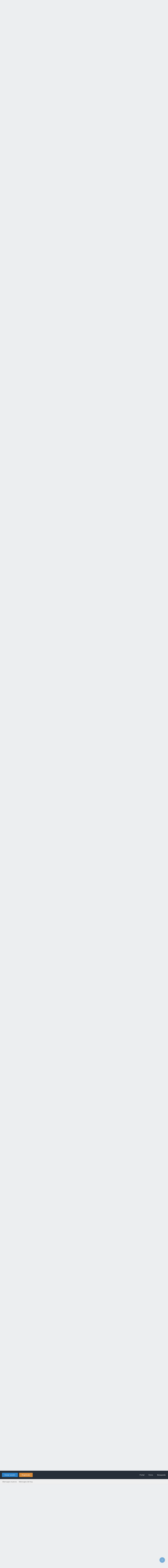

--- FILE ---
content_type: text/html; charset=UTF-8
request_url: https://www.spainlabs.com/foros/showthread.php?tid=10815&pid=118297
body_size: 19306
content:
<!DOCTYPE html PUBLIC "-//W3C//DTD XHTML 1.0 Transitional//EN" "http://www.w3.org/TR/xhtml1/DTD/xhtml1-transitional.dtd">
<html xml:lang="es" lang="es" xmlns="http://www.w3.org/1999/xhtml">
<head>
<title>Un ROV de agua dulce</title>

<link rel="alternate" type="application/rss+xml" title="Últimos temas (RSS 2.0)" href="https://www.spainlabs.com/foros/syndication.php" />
<link rel="alternate" type="application/atom+xml" title="Últimos temas (Atom 1.0)" href="https://www.spainlabs.com/foros/syndication.php?type=atom1.0" />
<link rel="stylesheet" href="https://maxcdn.bootstrapcdn.com/font-awesome/4.7.0/css/font-awesome.min.css" />
<meta http-equiv="Content-Type" content="text/html; charset=UTF-8" />
<meta http-equiv="Content-Script-Type" content="text/javascript" />
<script type="text/javascript" src="https://www.spainlabs.com/foros/jscripts/jquery.js?ver=1820"></script>
<script type="text/javascript" src="https://www.spainlabs.com/foros/jscripts/jquery.plugins.min.js?ver=1820"></script>
<script type="text/javascript" src="https://www.spainlabs.com/foros/jscripts/general.js?ver=1820"></script>
<link type="text/css" rel="stylesheet" href="https://www.spainlabs.com/foros/cache/themes/theme8/global.min.css?t=1606329598" />
<link type="text/css" rel="stylesheet" href="https://www.spainlabs.com/foros/cache/themes/theme8/css3.min.css?t=1606329598" />
<link type="text/css" rel="stylesheet" href="https://www.spainlabs.com/foros/cache/themes/theme8/star_ratings.min.css?t=1606329598" />
<link type="text/css" rel="stylesheet" href="https://www.spainlabs.com/foros/cache/themes/theme8/showthread.min.css?t=1606329599" />

<link href="https://fonts.googleapis.com/css?family=Open+Sans:300,400,600" rel="stylesheet" /> 
<script type="text/javascript">
<!--
	lang.unknown_error = "Ha ocurrido un error desconocido.";

	lang.select2_match = "Hay un resultado disponible, presiona intro para selecionarlo.";
	lang.select2_matches = "Hay {1} resultados disponibles, usa las flechas arriba y abajo para navegar.";
	lang.select2_nomatches = "No se han encontrado coincidencias";
	lang.select2_inputtooshort_single = "Por favor, introduce uno o más caracteres";
	lang.select2_inputtooshort_plural = "Por favor, introduce {1} o más caracteres";
	lang.select2_inputtoolong_single = "Por favor, elimina un caracter";
	lang.select2_inputtoolong_plural = "Por favor, elimina {1} caracteres";
	lang.select2_selectiontoobig_single = "Solo puedes seleccionar un elemento";
	lang.select2_selectiontoobig_plural = "Solo puedes seleccionar {1} elementos";
	lang.select2_loadmore = "Cargando más resultados&hellip;";
	lang.select2_searching = "Buscando&hellip;";
	
	var templates = {
		modal: '<div class=\"modal\">\
	<div style=\"overflow-y: auto; max-height: 400px;\">\
		<table border=\"0\" cellspacing=\"0\" cellpadding=\"5\" class=\"tborder\">\
			<tr>\
				<td class=\"thead\"><strong>__title__</strong></td>\
			</tr>\
			<tr>\
				<td class=\"trow1\">__message__</td>\
			</tr>\
			<tr>\
				<td class=\"tfoot\">\
					<div style=\"text-align: center\" class=\"modal_buttons\">__buttons__</div>\
				</td>\
			</tr>\
		</table>\
	</div>\
</div>',
		modal_button: '<input type=\"submit\" class=\"button\" value=\"__title__\"/>&nbsp;'
	};

	var cookieDomain = ".spainlabs.com";
	var cookiePath = "/foros/";
	var cookiePrefix = "";
	var cookieSecureFlag = "0";
	var deleteevent_confirm = "¿Estás seguro de que quieres borrar este evento?";
	var removeattach_confirm = "¿Estás seguro de que quieres borrar los archivos adjuntos seleccionados de este mensaje?";
	var loading_text = 'Cargando. <br />Por favor, espere&hellip;';
	var saving_changes = 'Guardando cambios&hellip;';
	var use_xmlhttprequest = "1";
	var my_post_key = "1ec2c7f28b788aba353fc263f230c6cd";
	var rootpath = "https://www.spainlabs.com/foros";
	var imagepath = "https://www.spainlabs.com/foros/images/flatty";
  	var yes_confirm = "Sí";
	var no_confirm = "No";
	var MyBBEditor = null;
	var spinner_image = "https://www.spainlabs.com/foros/images/flatty/spinner.gif";
	var spinner = "<img src='" + spinner_image +"' alt='' />";
	var modal_zindex = 9999;
// -->
</script>

<script type="text/javascript">
<!--
	var quickdelete_confirm = "¿Estás seguro de que quieres borrar este mensaje?";
	var quickrestore_confirm = "¿Estás seguro de que quieres restaurar este mensaje?";
	var allowEditReason = "1";
	lang.save_changes = "Guardar cambios";
	lang.cancel_edit = "Cancelar edición";
	lang.quick_edit_update_error = "Ha ocurrido un error al editar tu respuesta:";
	lang.quick_reply_post_error = "Ha ocurrido un error al enviar tu respuesta:";
	lang.quick_delete_error = "Ha ocurrido un error al eliminar tu respuesta:";
	lang.quick_delete_success = "El mensaje se ha eliminado correctamente.";
	lang.quick_delete_thread_success = "El tema se ha eliminado correctamente.";
	lang.quick_restore_error = "Ha ocurrido un error al restaurar tu respuesta:";
	lang.quick_restore_success = "El mensaje se ha restaurado correctamente.";
	lang.editreason = "Razón";
	lang.post_deleted_error = "No es posible realizar esta acción a un mensaje eliminado.";
	lang.softdelete_thread = "Borrar tema de forma suave";
	lang.restore_thread = "Restaurar tema";
// -->
</script>
<!-- jeditable (jquery) -->
<script type="text/javascript" src="https://www.spainlabs.com/foros/jscripts/report.js?ver=1820"></script>
<script src="https://www.spainlabs.com/foros/jscripts/jeditable/jeditable.min.js"></script>
<script type="text/javascript" src="https://www.spainlabs.com/foros/jscripts/thread.js?ver=1822"></script>
<link type="text/css" rel="stylesheet" href="https://www.spainlabs.com/foros/cache/themes/prism.css" /><meta name="description" content="Buenas tardes. Pues como indica el titulo del tema, estoy metido en un proyecto desde el 2.016, que es el hacer un ROV, (vehículo dirigido remotamente), sumergible, que me lleva de cabeza, y que me co" />
<link rel="canonical" href="https://www.spainlabs.com/foros/showthread.php?tid=10815" />
</head>
<body>


<script type="text/javascript">
jQuery(document).ready(function() {
	jQuery('#cookies .cookielaw_disallow').click(function() {
		if(!confirm('Are you sure you want to disallow cookies?'+'\r\n\r\n'+'It will mean you will be unable to log in to the forum, and will restrict functionality when browsing as a guest.'))
		{
			return false;
		}
	});
});
</script>
<div id="cookies" style="width: 100%; text-align: left; margin-bottom: 10px;">
	<form action="https://www.spainlabs.com/foros/misc.php?action=cookielaw_change" method="post">
		<table border="0" cellspacing="0" cellpadding="5" class="tborder">
			<tr>		
				<td class="thead"><strong>This forum uses cookies</strong></td>
			</tr>
			<tr>		
				<td class="trow1">This forum makes use of cookies to store your login information if you are registered, and your last visit if you are not. Cookies are small text documents stored on your computer; the cookies set by this forum can only be used on this website and pose no security risk. Cookies on this forum also track the specific topics you have read and when you last read them. Please confirm whether you accept or reject these cookies being set.<br /><br />A cookie will be stored in your browser regardless of choice to prevent you being asked this question again. You will be able to change your cookie settings at any time using the link in the footer.</td>
			</tr>
			<tr>		
				<td class="tfoot"><div class="float_right">
<input type="submit" name="allow" value="Allow Cookies" /> <input type="submit" name="disallow" class="cookielaw_disallow" value="Disallow Cookies" />
<input type="submit" name="more_info" value="More Information" />
<input type="hidden" name="my_post_key" value="1ec2c7f28b788aba353fc263f230c6cd" />
</div></td>
			</tr>
		</table>
	</form>
</div>
<div id="container">
	<a name="top" id="top"></a>
	<div id="logo">
		<div class="wrapper">
			<a href="https://www.spainlabs.com/foros/index.php"><img src="https://www.spainlabs.com/foros/images/flatty/logo.png" title="SpainLabs - Comunidad 3D, Arduino, Raspberry, CNC, y más" /></a>
                        <a href="https://www.pcbway.com/?from=spainlabs.com001"><img src="https://www.spainlabs.com/imagenes/PCBWay2024" title="PCBWay" /></a>                       
		</div>
	</div>
	<div id="header">
		<div id="panel">
			<div class="upper">
				<div class="wrapper">
					
<span class="float_left">
	<a href="https://www.spainlabs.com/foros/member.php?action=login" onclick="$('#quick_login').modal({ fadeDuration: 250, keepelement: true, zIndex: (typeof modal_zindex !== 'undefined' ? modal_zindex : 9999) }); return false;" class="login bradius">Iniciar sesión</a>
	<a href="https://www.spainlabs.com/foros/member.php?action=register" class="register bradius">Regístrate</a>
</span>
	<div class="modal login-modal" id="quick_login" style="display: none;">
		<form method="post" action="https://www.spainlabs.com/foros/member.php">
			<input name="action" type="hidden" value="do_login" />
			<input name="url" type="hidden" value="" />
			<input name="quick_login" type="hidden" value="1" />
			<input name="my_post_key" type="hidden" value="1ec2c7f28b788aba353fc263f230c6cd" />
			<table width="100%" cellspacing="0" cellpadding="5" border="0" class="tborder">
				<tr>
					<td class="thead signin" colspan="3">Iniciar sesión</td>
				</tr>
				
<tr><td></td></tr>
<tr>
	<td class="trow1 white-bg nopd-tb no_bottom_border">
		<input name="quick_username" id="quick_login_username" type="text" placeholder="Username" class="textbox initial_focus lgn" style="width: 272px; font-size: 14px;" />
	</td>
</tr>
<tr><td></td></tr>
<tr>
	<td class="trow1 white-bg nopd-tb no_bottom_border">
		<input name="quick_password" id="quick_login_password" type="password" placeholder="Password" class="textbox lgn" style="width: 272px; font-size: 14px;" />
	</td>
</tr>
<tr>
	<td class="trow1 remember_me white-bg no_bottom_border">
		<div class="float_left">
			<input name="quick_remember" id="quick_login_remember" type="checkbox" value="yes" class="checkbox" checked="checked" />
			<label for="quick_login_remember" class="smalltext">Recordarme</label><br />
		</div>
		<div class="float_right" style="margin-top: 2px;">
			<a href="https://www.spainlabs.com/foros/member.php?action=lostpw" class="lost_password smalltext">¿Perdiste tu contraseña?</a>
		</div>
	</td>
</tr>
<tr>
	<td class="trow2 white-bg" colspan="2">
		<input name="submit" type="submit" class="button lgn-btn float_right" value="Iniciar sesión" style="margin-top: 6px;" />
	</td>
</tr>

			</table>
		</form>
	</div>
	<script type="text/javascript">
		$("#quick_login input[name='url']").val($(location).attr('href'));
	</script>
	<ul class="menu top_links float_right">
		<li><a href="https://www.spainlabs.com/foros/portal.php">Portal</a></li>
		<li><a href="https://www.spainlabs.com/foros/index.php">Foros</a></li>
		<li><a href="https://www.spainlabs.com/foros/search.php">Búsqueda</a></li>
	</ul>
	</div>
</div>
<div class="lower">
	<a class="buttons float_right"></a>
	<a class="clickedbuttons float_right"></a>
	<div class="wrapper">
		<ul class="menu user_links">
			<li><a href="https://www.spainlabs.com/foros/search.php?action=getnew">Mensajes nuevos</a></li>
			<li><a href="https://www.spainlabs.com/foros/search.php?action=getdaily">Mensajes de hoy</a></li>
		</ul>		
	</div>
	<br class="clear" />
</div>

					<!-- </div> in header_welcomeblock_member and header_welcomeblock_guest -->
					<!-- </div> in header_welcomeblock_member and header_welcomeblock_guest -->
				</div>
		</div>
	<div id="content">
		<div class="wrapper">
			
			
			
			
			
			
			
			
<div class="navigation">
	
<a href="https://www.spainlabs.com/foros/index.php" class="clr_wht">SpainLabs - Comunidad 3D, Arduino, Raspberry, CNC, y más</a>
&nbsp;&nbsp;&rsaquo;&nbsp;&nbsp;


<a href="forumdisplay.php?fid=8" class="clr_wht">Zona Técnica</a>
&nbsp;&nbsp;&rsaquo;&nbsp;&nbsp;


<a href="forumdisplay.php?fid=11" class="clr_wht">Robótica</a>
<i class="fa fa-caret-down fa_xtra mp" id="breadcrumb_multipage"></i> 
<div id="breadcrumb_multipage_popup" class="pagination pagination_breadcrumb" style="display: none;">

 <a href="forumdisplay.php?fid=11" class="pagination_current">1</a>

<a href="forumdisplay.php?fid=11&amp;page=2" class="pagination_page">2</a>

<a href="forumdisplay.php?fid=11&amp;page=3" class="pagination_page">3</a>

<a href="forumdisplay.php?fid=11&amp;page=2" class="pagination_next">Siguiente &raquo;</a>

</div>
<script type="text/javascript">
// <!--
	if(use_xmlhttprequest == "1")
	{
		$("#breadcrumb_multipage").popupMenu();
	}
// -->
</script>



&nbsp;&nbsp;&rsaquo;&nbsp;&nbsp;

<span class="active">Un ROV de agua dulce</span>
				
	<span class="toggle-container">
		<a class="rightbutton" title="Hide Sidebar"><i class="fa fa-compress"></i></a>
		<a class="leftbutton" title="Show Sidebar"><i class="fa fa-expand"></i></a>
	</span>
</div>

			<br />

	
	
	<div class="float_left">
		
	</div>
	<div class="float_right">
		
	</div>
	<table border="0" cellspacing="0" cellpadding="5" class="tborder tfixed clear" style="background: none !important;">
		<tr>
			<td class="thead">
				<div class="float_right">
					<span class="smalltext">
<div class="float_right" style="margin-top: 3px;">
		<script type="text/javascript">
		<!--
			lang.ratings_update_error = "Ha ocurrido un problema al actualizar la calificación.";
		// -->
		</script>
		<script type="text/javascript" src="https://www.spainlabs.com/foros/jscripts/rating.js?ver=1821"></script>
		<div class="inline_rating">
			<ul class="star_rating star_rating_notrated" id="rating_thread_10815">
				<li style="width: 80%" class="current_rating" id="current_rating_10815">2 voto(s) - 3.5 Media</li>
				<li><a class="one_star" title="1 estrella de 5" href="./ratethread.php?tid=10815&amp;rating=1&amp;my_post_key=1ec2c7f28b788aba353fc263f230c6cd">1</a></li>
				<li><a class="two_stars" title="2 estrellas de 5" href="./ratethread.php?tid=10815&amp;rating=2&amp;my_post_key=1ec2c7f28b788aba353fc263f230c6cd">2</a></li>
				<li><a class="three_stars" title="3 estrellas de 5" href="./ratethread.php?tid=10815&amp;rating=3&amp;my_post_key=1ec2c7f28b788aba353fc263f230c6cd">3</a></li>
				<li><a class="four_stars" title="4 estrellas de 5" href="./ratethread.php?tid=10815&amp;rating=4&amp;my_post_key=1ec2c7f28b788aba353fc263f230c6cd">4</a></li>
				<li><a class="five_stars" title="5 estrellas de 5" href="./ratethread.php?tid=10815&amp;rating=5&amp;my_post_key=1ec2c7f28b788aba353fc263f230c6cd">5</a></li>
			</ul>
		</div>
</div>
</span>
				</div>
				<div>
					<strong>Un ROV de agua dulce</strong>
				</div>
			</td>
		</tr>
	<tr><td id="posts_container">
	<div id="posts">
		

<a name="pid112160" id="pid112160"></a>
<div class="post classic " style="" id="post_112160">
<div class="post_author scaleimages">
		<div class="author_information">
			<strong><span class="largetext"><a href="https://www.spainlabs.com/foros/member.php?action=profile&amp;uid=12736">asesorplaza1</a></span></strong><br />
			<span class="smalltext">
				<span style="font-weight: 400;">Maker Junior</span><br />
				<img src="images/staroh.png" border="0" alt="*" /><img src="images/staroh.png" border="0" alt="*" /><br />
				 
			</span>
	</div><br />
	
<div class="author_avatar"><a href="member.php?action=profile&amp;uid=12736"><img src="https://www.spainlabs.com/foros/images/default_avatar4.png" alt="" width="90" height="90" /></a></div>

	<div class="author_statistics">
		
<div class="outer-postbit">
	
<!--
	<div class="postbit-icon">
		<i class="fa fa-pencil-square-o fa_xtra" alt="Registro en:" title="Registro en:"></i>
	</div>
-->
	
	<div class="postbit-text">Registro en: Jun 2020</div>
	
</div>


<div class="outer-postbit">
	
<!--
	<div class="postbit-icon">
		<i class="fa fa-comments-o fa_xtra" alt="Mensajes:" title="Mensajes:"></i>
	</div>
-->
	
	<div class="postbit-text">Mensajes: 158</div>
	
		<br />
	
</div>

<div class="outer-postbit">
	
<!--
<div class="postbit-icon">
	<i class="fa fa-thumbs-o-up fa_xtra" alt="Reputación:" title="Reputación:"></i>
</div>
-->

<div class="postbit-text">
	Reputación: 
<a href="reputation.php?uid=12736"><strong class="reputation_positive">15</strong></a>

</div>

<br />Lugar: Valverde de Júcar, Cuenca

</div>

	</div>
</div>
<div class="post_content">
		<div class="post_head">
		
<div class="float_right" style="vertical-align: top">
<strong><a href="showthread.php?tid=10815&amp;pid=112160#pid112160" title="Un ROV de agua dulce">#1</a></strong>

</div>

		
	<span class="post_date">03-06-2020, 08:44 PM <span class="post_edit" id="edited_by_112160">
<span class="edited_post">(Última modificación: 03-06-2020, 10:26 PM por <a href="https://www.spainlabs.com/foros/member.php?action=profile&amp;uid=12736">asesorplaza1</a>.)</span>
</span></span>
	
	</div>
	<div class="post_body scaleimages" id="pid_112160">
		<span style="font-size: medium;" class="mycode_size"><span style="font-family: Times New Roman;" class="mycode_font">Buenas tardes.</span></span><br />
<span style="font-size: medium;" class="mycode_size"><span style="font-family: Times New Roman;" class="mycode_font"> </span></span><br />
<span style="font-size: medium;" class="mycode_size"><span style="font-family: Times New Roman;" class="mycode_font">Pues como indica el titulo del tema, estoy metido en un proyecto desde el 2.016, que es el hacer un ROV, (vehículo dirigido remotamente), sumergible, que me lleva de cabeza, y que me consume todo el tiempo que le quiera dedicar, todavía no está acabado, pero ya funciona encima de la mesa, le quedan algunas mejoras, y por supuesto acabar el casco, pero ya parece algo, tengo gran parte del código que funciona como yo quiero, que me ha costado lo suyo, y ahora estoy barajando la posibilidad de ponerle una pantalla, en vez del indicador LCD, pero lleva lío hacer ese cambio.</span></span><br />
<span style="font-size: medium;" class="mycode_size"><span style="font-family: Times New Roman;" class="mycode_font">Parece fácil, porque son 4 sensores y 2 motores eléctricos, pero para alguien que no tiene ni idea de electrónica, ni de programación, me ha costado mucho llegar hasta aquí solo con la ayuda de Internet, y de la pagina de</span></span><br />
<span style="font-size: medium;" class="mycode_size"><span style="font-family: Times New Roman;" class="mycode_font"> </span></span><br />
<span style="color: blue;" class="mycode_color"><span style="font-size: medium;" class="mycode_size"><span style="font-family: Times New Roman;" class="mycode_font"><a href="http://www.techmonkeybusiness.com/tag/rov.html" target="_blank" rel="noopener" class="mycode_url">www.techmonkeybusiness.com/tag/rov.html</a></span></span></span><br />
<span style="font-size: medium;" class="mycode_size"><span style="font-family: Times New Roman;" class="mycode_font"> </span></span><br />
<span style="font-size: medium;" class="mycode_size"><span style="font-family: Times New Roman;" class="mycode_font">Todavía no es para presumir de proyecto, pero no tardare en poder decir que lo he hecho con mis propias manos y sin la ayuda directa ni la dirección de nadie, pero si con la ayuda de varios amigos de otros foros, como José Luis y Dea, de Cambatronics, y Bigbadbob, de HomeBuiltRov, aunque os digo desde ya que necesito echar mano de los conocimientos del foro, para solucionar las dudas que tengo</span></span><br />
<span style="font-size: medium;" class="mycode_size"><span style="font-family: Times New Roman;" class="mycode_font"> </span></span><br />
<span style="font-size: medium;" class="mycode_size"><span style="font-family: Times New Roman;" class="mycode_font">A ver si me aclaro como subir las fotos y el código.</span></span><br />
<span style="font-size: medium;" class="mycode_size"><span style="font-family: Times New Roman;" class="mycode_font"> </span></span><br />
<span style="font-size: medium;" class="mycode_size"><span style="font-family: Times New Roman;" class="mycode_font">Que conste que aunque me he apoyado mucho en la página de</span></span><br />
<span style="font-size: medium;" class="mycode_size"><span style="font-family: Times New Roman;" class="mycode_font"> </span></span><br />
<span style="color: blue;" class="mycode_color"><span style="font-size: medium;" class="mycode_size"><span style="font-family: Times New Roman;" class="mycode_font"><a href="http://www.techmonkeybusiness.com/tag/rov.html" target="_blank" rel="noopener" class="mycode_url">www.techmonkeybusiness.com/tag/rov.html</a></span></span></span><br />
<span style="font-size: medium;" class="mycode_size"><span style="font-family: Times New Roman;" class="mycode_font"> </span></span><br />
<span style="font-size: medium;" class="mycode_size"><span style="font-family: Times New Roman;" class="mycode_font">El código lo he escrito yo, línea a línea, y probando conexión a conexión, basándome en el principio de prueba, error y corrección, y pinchando cable a cable en su sitio.</span></span><br />
<span style="font-size: medium;" class="mycode_size"><span style="font-family: Times New Roman;" class="mycode_font"> </span></span><br />
<span style="font-size: medium;" class="mycode_size"><span style="font-family: Times New Roman;" class="mycode_font">Me cuesta muchísimo tiempo avanzar lo más mínimo, como no tengo unos conocimientos iniciales de programación y electrónica, tengo que estudiarlo todo en Internet, y la mayoría de la gente publica una parte el proyecto y lo corta en la parte que más falta hace, y a la que te das cuenta, has perdido 3 horas entre lo que has leído y lo que no has podido desarrollar.</span></span><br />
<span style="font-size: medium;" class="mycode_size"><span style="font-family: Times New Roman;" class="mycode_font"> </span></span><br />
<span style="font-size: medium;" class="mycode_size"><span style="font-family: Times New Roman;" class="mycode_font">Estoy escribiendo una memoria del proyecto, que aun no está acabada, donde voy poniendo mis peripecias, sufrimientos y logros con el ROV, todavía no tengo claro muchas cosas, entre otras si le voy a dejar un cable de control desde el ROV a tierra, o que el cable valla desde el ROV a una bolla y hacer el control inalámbrico, si tengo claro que me tiene que mandar imágenes submarinas en tiempo real, para lo cual, ya sé que Arduino se queda corto, puede hacer fotos y guardar el video en una tarjeta, pero no puede transmitir video en tiempo real, por lo que necesitare el apoyo de una Raspberry pi 3 +, y una cámara USB, que ya he encontrado como se hace, sin tener que programar en Pithon o Raspberrian, que no tengo ni idea, con el programa VLC Media Player,(reproductor y editor de video bastante completo y sencillo) se abre una ubicación de red, que es la dirección ip de la Raspberri, y directamente te manda las imágenes al ordenador, y con ese mismo programa puedes ver las imágenes, grabar el video en el disco duro del ordenador, o donde quieras, sigo peleándome con el proyecto, llevo 4 años con él, (la verdad es que no sé cuantas horas reales le he dedicado) lo empecé en el 2016, y aun sigo investigando muchas cosas.</span></span><br />
<span style="font-size: medium;" class="mycode_size"><span style="font-family: Times New Roman;" class="mycode_font"> </span></span><br />
<span style="font-size: medium;" class="mycode_size"><span style="font-family: Times New Roman;" class="mycode_font">Este es el enlace al programa de video</span></span>, por si le interesa a alguien<br />
<span style="font-size: medium;" class="mycode_size"><span style="font-family: Times New Roman;" class="mycode_font"> </span></span><br />
<span style="color: blue;" class="mycode_color"><span style="font-size: medium;" class="mycode_size"><span style="font-family: Times New Roman;" class="mycode_font"><a href="https://www.videolan.org/vlc/" target="_blank" rel="noopener" class="mycode_url">www.videolan.org/vlc/</a></span></span></span><br />
<span style="font-size: medium;" class="mycode_size"><span style="font-family: Times New Roman;" class="mycode_font"> </span></span><br />
<span style="font-size: medium;" class="mycode_size"><span style="font-family: Times New Roman;" class="mycode_font">En cuanto a la investigación del proyecto, pues ya que he conseguido que me funcione el display lcd, encontré en otro foro, unas explicaciones de como incorporar una pantalla Nextion a nuestros proyectos, y como no, pues he caído en la tentación y quiero cambiar el display verde, por una pantalla como Dios manda, con lo que significa ese cambio, hay que visionar todos los videos, estudiar los programas de ejemplo, entender la programación de la pantalla para Arduino, entender el editor de la pantalla, manejarlo mínimamente, con lo cual, este resumen de 3 líneas, se convierte en 1 año de investigación, para poder ponerlo en práctica y adaptarlo a mi proyecto, y luego que yo sea capaz de hacerlo funcionar, o llegar a algún punto donde tenga que pedir socorro en este foro.</span></span><br />
<span style="font-size: medium;" class="mycode_size"><span style="font-family: Times New Roman;" class="mycode_font"> </span></span><br />
<span style="font-size: medium;" class="mycode_size"><span style="font-family: Times New Roman;" class="mycode_font">Las paginas que mas me han ayudado hasta ahora para hacer el proyecto son estas</span></span>:<br />
<span style="font-size: medium;" class="mycode_size"><span style="font-family: Times New Roman;" class="mycode_font"> </span></span><br />
<span style="font-size: medium;" class="mycode_size"><span style="font-family: Times New Roman;" class="mycode_font">Donde mejor se explica cómo hacer un ROV, con código terminado, pero los sensores son antiguos</span></span>, y el código deja mucho que desear.<br />
<span style="font-size: medium;" class="mycode_size"><span style="font-family: Times New Roman;" class="mycode_font"> </span></span><br />
<span style="color: blue;" class="mycode_color"><span style="font-size: medium;" class="mycode_size"><span style="font-family: Times New Roman;" class="mycode_font"><a href="http://www.techmonkeybusiness.com/tag/rov.html" target="_blank" rel="noopener" class="mycode_url">www.techmonkeybusiness.com/tag/rov.html</a></span></span></span><br />
<span style="font-size: medium;" class="mycode_size"><span style="font-family: Times New Roman;" class="mycode_font"> </span></span><br />
<span style="font-size: medium;" class="mycode_size"><span style="font-family: Times New Roman;" class="mycode_font">En esta página, también me han ayudado bastante.</span></span><br />
<span style="font-size: medium;" class="mycode_size"><span style="font-family: Times New Roman;" class="mycode_font"> </span></span><br />
<a href="http://www.homebuiltrovs.com/rovforum/viewtopic.php?f=18&amp;t=1908" target="_blank" rel="noopener" class="mycode_url">http://www.homebuiltrovs.com/rovforum/vi...=18&amp;t=1908</a><br />
<span style="font-size: medium;" class="mycode_size"><span style="font-family: Times New Roman;" class="mycode_font"> </span></span><br />
<span style="font-size: medium;" class="mycode_size"><span style="font-family: Times New Roman;" class="mycode_font">Y esta página que te explican como conectar y hacer funcionar un montón de sensores de todo tipo</span></span>.<br />
<span style="font-size: medium;" class="mycode_size"><span style="font-family: Times New Roman;" class="mycode_font"> </span></span><br />
<span style="color: blue;" class="mycode_color"><span style="font-size: medium;" class="mycode_size"><span style="font-family: Times New Roman;" class="mycode_font"><a href="https://thecavepearlproject.org/" target="_blank" rel="noopener" class="mycode_url">thecavepearlproject.org</a></span></span></span><br />
<span style="font-size: medium;" class="mycode_size"><span style="font-family: Times New Roman;" class="mycode_font"> </span></span><br />
<span style="font-size: medium;" class="mycode_size"><span style="font-family: Times New Roman;" class="mycode_font">Y en esta página también me han ayudado mucho.</span></span><br />
<span style="font-size: medium;" class="mycode_size"><span style="font-family: Times New Roman;" class="mycode_font"> </span></span><br />
<a href="https://www.cambatronics.com/foro/index.php/montajes-y-proyectos/108-un-rov-de-agua-dulce-con-mando-de-ps2?start=0" target="_blank" rel="noopener" class="mycode_url">https://www.cambatronics.com/foro/index....s2?start=0</a><br />
<span style="font-size: medium;" class="mycode_size"><span style="font-family: Times New Roman;" class="mycode_font"> </span></span><br />
<span style="font-size: medium;" class="mycode_size"><span style="font-family: Times New Roman;" class="mycode_font">Gracias a ellos, y a mi insistencia y cabezonería he llegado hasta donde estoy ahora, pero ninguno tenemos los suficientes conocimientos de programación como para poder continuar, me queda mucho por hacer, pero con tiempo y una caña, todo se andará.</span></span><br />
<span style="font-size: medium;" class="mycode_size"><span style="font-family: Times New Roman;" class="mycode_font"> </span></span><br />
<span style="font-size: medium;" class="mycode_size"><span style="font-family: Times New Roman;" class="mycode_font">Como es normal en estos casos, no tengo ninguna prisa por terminarlo, es un proyecto que me interesa hacer y terminar, pero no me dedico a esto, y conozco mis limitaciones, por lo tanto me da igual tardar en terminarlo un mes que un año, o en dos, lo que sí quiero es hacerlo bien.</span></span><br />
<span style="font-size: medium;" class="mycode_size"><span style="font-family: Times New Roman;" class="mycode_font">Y en cuanto al dinero, pues no me sobra, si tengo que estudiar precio y prestaciones, pero me pasa como a todos los que tenemos un hobby, si contamos las horas dedicadas al proyecto, y el dinero de los componentes, sale más barato comprarse un equipo profesional bueno, que hacerlo desde cero, la diferencia es la satisfacción de poder decir que ese proyecto lo he hecho yo con mis propias manos y mis conocimientos adquiridos en el proceso.</span></span><br />
<span style="font-size: medium;" class="mycode_size"><span style="font-family: Times New Roman;" class="mycode_font">Creo que con una pantalla Nextion de 5", me sobra pantalla para el proyecto</span></span>, las de 2.4" y la de 3.5" creo que son pequeñas, tanto a prestaciones como a tamaño, y la de 7", creo que es demasiado grande<br />
<span style="font-size: medium;" class="mycode_size"><span style="font-family: Times New Roman;" class="mycode_font"> </span></span><br />
<span style="font-family: Arial;" class="mycode_font">La pantalla que he comprado es esta</span><br />
<span style="font-family: Arial;" class="mycode_font"> </span><br />
<span style="font-family: Arial;" class="mycode_font">Nextion NX8048T050 - Pantalla Táctil LCD TFT HMI De 5.0 "</span><br />
<span style="font-family: Arial;" class="mycode_font">Modelo: IM150416006</span><br />
<span style="font-family: Arial;" class="mycode_font"> </span><br />
<span style="color: blue;" class="mycode_color"><a href="https://nextion.tech/datasheets/nx8048t050/" target="_blank" rel="noopener" class="mycode_url"><span style="font-family: Arial;" class="mycode_font">nextion.tech/datasheets/nx8048t050/</span></a></span><br />
<span style="font-family: Arial;" class="mycode_font"> </span><br />
<span style="color: blue;" class="mycode_color"><a href="https://www.itead.cc/nextion-nx8048t050.html" target="_blank" rel="noopener" class="mycode_url"><span style="font-family: Arial;" class="mycode_font">www.itead.cc/nextion-nx8048t050.html</span></a></span><br />
<span style="font-family: Arial;" class="mycode_font"> </span><br />
<span style="font-family: Arial;" class="mycode_font">Ahora Nextion tiene 3 categorías de pantallas, o por lo menos eso se entiende de lo que dice la página, las Inteligentes</span>, las mejoradas, y las básicas.<br />
<span style="font-size: medium;" class="mycode_size"><span style="font-family: Times New Roman;" class="mycode_font">La que yo he comprado es la básica de 5"</span></span>.<br />
<span style="font-size: medium;" class="mycode_size"><span style="font-family: Times New Roman;" class="mycode_font"> </span></span><br />
<span style="font-size: medium;" class="mycode_size"><span style="font-family: Times New Roman;" class="mycode_font">Voy a intentar hacerme una pantalla donde me ponga los datos de 3 sensores DHT22, y dos SetPoin, lo que viene siendo un termostato de temperatura y humedad.</span></span><br />
<span style="font-size: medium;" class="mycode_size"><span style="font-family: Times New Roman;" class="mycode_font"> </span></span><br />
<span style="font-size: medium;" class="mycode_size"><span style="font-family: Times New Roman;" class="mycode_font">Teniendo en cuenta que tanto los ESC de los motores, los motores y la electrónica, están en un bote de plástico cerrado, a ser posible herméticamente, para que no entre agua de afuera en condiciones normales, por lo tanto no hay aire "nuevo" en circulación por el movimiento para enfriar los componentes del ROV, como pasa en un coche o un avión o en un dron, y que todo esto por su funcionamiento desprende calor, necesito controlar de alguna manera la temperatura interior del casco.</span></span><br />
<span style="font-size: medium;" class="mycode_size"><span style="font-family: Times New Roman;" class="mycode_font">Aunque el casco por fuera está en contacto directo con el agua, y puede enfriar algo la estructura, la temperatura interior puede llegar a ser excesiva para los componentes electrónicos.</span></span><br />
<span style="font-size: medium;" class="mycode_size"><span style="font-family: Times New Roman;" class="mycode_font"> </span></span><br />
<span style="font-size: medium;" class="mycode_size"><span style="font-family: Times New Roman;" class="mycode_font">La idea es que dentro del ROV, necesito controlar la temperatura de los 2 motores de empuje y la temperatura de dentro del casco del ROV, donde va la electrónica, para que estén los 3 a una temperatura más o menos constante, con un SetPoint, y cuando se pase del umbral de temperatura, (+30 ºC), me accione un relé que encienda una boba que mande agua de un deposito, para refrigerar tanto los ESC, como los motores , a través de un circuito cerrado de gomas de silicona, y cuando baje la temperatura de los +30 ºC, se pare la bomba de agua.</span></span><br />
<span style="font-size: medium;" class="mycode_size"><span style="font-family: Times New Roman;" class="mycode_font">De igual forma, debe haber un SetPoint, que marque la humedad por debajo del 50%, cuando la humedad sea superior al 50%, querrá decir que hay agua dentro del casco, (mal rollo), se encienda una alarma y se accione un relé que ponga en marcha una bomba de achique, para sacar el agua de dentro del casco, y la pase a un deposito que debe estar siempre vacío, para no tener problemas con la electrónica, mientras hago la maniobra de sacar el ROV del agua, y se pare la bomba de achique cuando la humedad vuelva a bajar del 50%, o la pare yo, con un interruptor manual cuando tenga el ROV en sitio seguro.</span></span><br />
<span style="font-size: medium;" class="mycode_size"><span style="font-family: Times New Roman;" class="mycode_font"> </span></span><br />
<span style="font-size: medium;" class="mycode_size"><span style="font-family: Times New Roman;" class="mycode_font">Creo que he puesto demasiadas letras para la primera publicación, voy a poner unas fotos para acompañar a toda esta explicacion, no son de mi modelo, si no de como deberia quedar el ROV, el .pdf de la pantalla, es diseño mio.</span></span><br />
<span style="font-size: medium;" class="mycode_size"><span style="font-family: Times New Roman;" class="mycode_font"> </span></span><br />
<span style="font-size: medium;" class="mycode_size"><span style="font-family: Times New Roman;" class="mycode_font">Un saludo a tod@s</span></span><br />
<span style="font-size: medium;" class="mycode_size"><span style="font-family: Times New Roman;" class="mycode_font"> </span></span><br />
<span style="font-size: medium;" class="mycode_size"><span style="font-family: Times New Roman;" class="mycode_font"> </span></span><br />
<span style="font-size: medium;" class="mycode_size"><span style="font-family: Times New Roman;" class="mycode_font">PD</span></span><br />
<span style="font-size: medium;" class="mycode_size"><span style="font-family: Times New Roman;" class="mycode_font">No os hagáis ilusiones, los programas no funcionan, ya os contare cuales son los problemas.</span></span>
	</div>
	
<br />
<br />
<fieldset style="background: #fff;">
<legend><strong>Archivos adjuntos</strong></legend>

<span class="smalltext"><strong>Miniatura(s)</strong></span><br />

<a href="attachment.php?aid=2492" target="_blank"><img src="attachment.php?thumbnail=2492" class="attachment" alt="" title="Nombre del fichero: 4k6trd.jpg&#13;Tamaño: 27.18 KB&#13;03-06-2020, 08:06 PM" /></a>&nbsp;&nbsp;&nbsp;

<a href="attachment.php?aid=2493" target="_blank"><img src="attachment.php?thumbnail=2493" class="attachment" alt="" title="Nombre del fichero: con cable.JPG&#13;Tamaño: 80.6 KB&#13;03-06-2020, 08:06 PM" /></a>&nbsp;&nbsp;&nbsp;

<a href="attachment.php?aid=2494" target="_blank"><img src="attachment.php?thumbnail=2494" class="attachment" alt="" title="Nombre del fichero: ROV-Sea-Otter-2-Mini-Submarine.jpg&#13;Tamaño: 42.27 KB&#13;03-06-2020, 08:07 PM" /></a>&nbsp;&nbsp;&nbsp;

<br />



<br />
<img src="https://www.spainlabs.com/foros/images/attachtypes/pdf.png" title="Adobe Acrobat PDF" border="0" alt=".pdf" />
&nbsp;&nbsp;<a href="attachment.php?aid=2495" target="_blank" title="03-06-2020, 08:10 PM">01 Prueba Pantalla.pdf</a> (Tamaño: 388.93 KB / Descargas: 25)

<br />
<img src="https://www.spainlabs.com/foros/images/attachtypes/pdf.png" title="Adobe Acrobat PDF" border="0" alt=".pdf" />
&nbsp;&nbsp;<a href="attachment.php?aid=2496" target="_blank" title="03-06-2020, 09:34 PM">02 Segunda publicacion.pdf</a> (Tamaño: 110.47 KB / Descargas: 51)

</fieldset>

	
	<div class="post_meta" id="post_meta_112160">
		
		<div class="float_right">
			
		</div>
	</div>
	
</div>
<div class="post_controls">
	<span class="float_left" style="padding-left: 3px; padding-top: 7px; display: inline-block;">
<a title="Sin conexión"><span class="onoffnew off bradius-fifty"></span></a>
</span>
	<div class="postbit_buttons author_buttons float_left">
		
<a href="search.php?action=finduser&amp;uid=12736" title="Encuentra todos sus mensajes" class="postbit_find bradius"><span><i class="fa fa-search"></i>&nbsp; Buscar</span></a>

	</div>
	<div class="postbit_buttons post_management_buttons float_right">
		
<a href="newreply.php?tid=10815&amp;replyto=112160" title="Cita este mensaje en tu respuesta" class="postbit_quote postbit_mirage bradius"><span><i class="fa fa-reply"></i>&nbsp; Responder</span></a>

	</div>
</div>
</div>


<a name="pid112164" id="pid112164"></a>
<div class="post classic " style="" id="post_112164">
<div class="post_author scaleimages">
		<div class="author_information">
			<strong><span class="largetext"><a href="https://www.spainlabs.com/foros/member.php?action=profile&amp;uid=12736">asesorplaza1</a></span></strong><br />
			<span class="smalltext">
				<span style="font-weight: 400;">Maker Junior</span><br />
				<img src="images/staroh.png" border="0" alt="*" /><img src="images/staroh.png" border="0" alt="*" /><br />
				 
			</span>
	</div><br />
	
<div class="author_avatar"><a href="member.php?action=profile&amp;uid=12736"><img src="https://www.spainlabs.com/foros/images/default_avatar4.png" alt="" width="90" height="90" /></a></div>

	<div class="author_statistics">
		
<div class="outer-postbit">
	
<!--
	<div class="postbit-icon">
		<i class="fa fa-pencil-square-o fa_xtra" alt="Registro en:" title="Registro en:"></i>
	</div>
-->
	
	<div class="postbit-text">Registro en: Jun 2020</div>
	
</div>


<div class="outer-postbit">
	
<!--
	<div class="postbit-icon">
		<i class="fa fa-comments-o fa_xtra" alt="Mensajes:" title="Mensajes:"></i>
	</div>
-->
	
	<div class="postbit-text">Mensajes: 158</div>
	
		<br />
	
</div>

<div class="outer-postbit">
	
<!--
<div class="postbit-icon">
	<i class="fa fa-thumbs-o-up fa_xtra" alt="Reputación:" title="Reputación:"></i>
</div>
-->

<div class="postbit-text">
	Reputación: 
<a href="reputation.php?uid=12736"><strong class="reputation_positive">15</strong></a>

</div>

<br />Lugar: Valverde de Júcar, Cuenca

</div>

	</div>
</div>
<div class="post_content">
		<div class="post_head">
		
<div class="float_right" style="vertical-align: top">
<strong><a href="showthread.php?tid=10815&amp;pid=112164#pid112164" title="RE: Un ROV de agua dulce">#2</a></strong>

</div>

		
	<span class="post_date">03-06-2020, 09:50 PM <span class="post_edit" id="edited_by_112164">
<span class="edited_post">(Última modificación: 03-06-2020, 10:48 PM por <a href="https://www.spainlabs.com/foros/member.php?action=profile&amp;uid=12736">asesorplaza1</a>.)</span>
</span></span>
	
	</div>
	<div class="post_body scaleimages" id="pid_112164">
		<span style="font-size: medium;" class="mycode_size">Después de pelearme durante años con los códigos, he conseguido hacer dos programas que casi funcionan como yo quiero, el Arduino que está dentro del ROV, al que llamo Esclavo, se comunica y controla todos los sensores que tiene pinchados, y me manda los datos tanto al ordenador, en el Monitor serie, como al otro Arduino, que es el que está en el puesto de control, al que he llamado Maestro.</span><br />
<span style="font-size: medium;" class="mycode_size">En el Monitor Serie del programa Maestro, puedo ver los datos de los sensores, y como cambian los valores.</span><br />
<span style="font-size: medium;" class="mycode_size">Hasta ahora tengo pinchados y funcionando en el proyecto lo siguiente:</span><br />
<span style="font-size: medium;" class="mycode_size"> </span><br />
<span style="font-size: medium;" class="mycode_size">Un giroscopio GY MPU 6050, este es un giroscopio digital de 6 ejes, para saber en qué posición se encuentra el ROV, y a demás me indica la temperatura en el interior del casco del ROV.</span><br />
<span style="font-size: medium;" class="mycode_size"> </span><br />
<span style="font-size: medium;" class="mycode_size">Un sensor de temperatura DS18B20, para que me indique la temperatura del agua en el exterior.</span><br />
<span style="font-size: medium;" class="mycode_size"> </span><br />
<span style="font-size: medium;" class="mycode_size">Tres sensores de temperatura y humedad DHT22, para que me indiquen la temperatura y la humedad dentro del casco y de los tubos de los motores.</span><br />
<span style="font-size: medium;" class="mycode_size"> </span><br />
<span style="font-size: medium;" class="mycode_size">Dos sensores de presión HK3025 5MP, uno para que me indique la presión interior del ROV, y otro para que me indique la presión exterior del ROV, y así saber a qué profundidad se encuentra el ROV.</span><br />
<span style="font-size: medium;" class="mycode_size"> </span><br />
<span style="font-size: medium;" class="mycode_size">Un relé, para encender los dos focos de iluminación exterior a 12 V, ya que el Arduino no puede controlar estos focos solo, necesita un poco de ayuda.</span><br />
<span style="font-size: medium;" class="mycode_size"> </span><br />
<span style="font-size: medium;" class="mycode_size">De momento 2 motores sin escobillas con sus ESC, serán 4, (2 para el avance, y 2 de apoyo a la inmersión), pero para las pruebas en cima de la mesa con 2 me vale de momento.</span><br />
<span style="font-size: medium;" class="mycode_size"> </span><br />
<span style="font-size: medium;" class="mycode_size">Un servo, para como ya os he explicado, controlar el ascenso y descenso del ROV, dentro del agua.</span><br />
<span style="font-size: medium;" class="mycode_size"> </span><br />
<span style="font-size: medium;" class="mycode_size">Un sensor de infrarrojos E18D80NK, para detectar si hay algún objeto que interrumpa el paso del ROV, o que se pueda colisionar con el objeto en cuestión.</span><br />
<span style="font-size: medium;" class="mycode_size"> </span><br />
<span style="font-size: medium;" class="mycode_size">9 luces LED de colores, de momento para que me indiquen el correcto funcionamiento de la recepción de datos y el funcionamiento de los periféricos pinchados</span><br />
<span style="font-size: medium;" class="mycode_size"> </span><br />
<span style="font-size: medium;" class="mycode_size">Con el programa que tengo desarrollado ahora mismo, ya puedo ver el funcionamiento de los sensores, tanto en el Arduino “ Esclavo “, como en el Arduino “Maestro “, en el Monitor Serie de los dos Arduinos, puedo ver los datos de cada sensor, y como cambian los valores del giroscopio cuando lo muevo, como cambian los valores de temperatura y humedad, según las horas del día, o si cojo con la mano el DS18B20, como le afecta mi temperatura corporal, y como si interrumpo la luz del sensor de infrarrojos me marca el cambio de ese estado.</span><br />
<span style="font-size: medium;" class="mycode_size"> </span><br />
<span style="font-size: medium;" class="mycode_size">Un saludo.</span><br />
<hr class="mycode_hr" />
Así que por fin os adjunto lo que todos estabais esperando con ansia viva, los famosos códigos.<br />
<br />
Os advierto que no funcionan como deberían, pero ya les queda menos.<br />
<br />
Y a partir de ahora, os voy a freír a preguntas, porque tengo varias dudas.<br />
<br />
Por ejemplo la duda principal es ¿Por qué no funciona el dichoso mando de la PS2?<br />
<br />
Estoy usando 2 Arduinos Mega 2560, el código aunque son muchas líneas, casi no ocupa espacio de almacenamiento, ni memoria dinámica, ya que al usar la macro " F ", se reduce considerablemente el espacio ocupado por los Serial.print<br />
<br />
Y he seguido los pasos de Bill Porter, con sus explicaciones de como conectar el mando, es el creador de la librería PS2, y de la librería EasyTransfer.<br />
Esta es la página de Bill Porter, donde se explica el funcionamiento del mando de PS2<br />
<br />
<a href="http://www.billporter.info/2010/06/05/playstation-2-controller-arduino-library-v1-0/" target="_blank" rel="noopener" class="mycode_url">http://www.billporter.info/2010/06/05/pl...rary-v1-0/</a><br />
<br />
Esta es la página de Github, con la última versión de la librería<br />
<br />
<a href="https://github.com/madsci1016/Arduino-PS2X" target="_blank" rel="noopener" class="mycode_url">https://github.com/madsci1016/Arduino-PS2X</a><br />
<br />
Y este es el enlace a la página, donde se explica el conexionado del mando a un Arduino Mega 2560<br />
<br />
<a href="https://github.com/Lynxmotion/Arduino-PS2X" target="_blank" rel="noopener" class="mycode_url">https://github.com/Lynxmotion/Arduino-PS2X</a><br />
<br />
Con toda esta información, quiere alguien explicarme porque no soy capaz de hacer funcionar el mando.<br />
<br />
Ya os he comentado que llevo años con este proyecto, por lo tanto información no me falta, me falta solo un pequeño empujón en los programas para hacerlos funcionar.
	</div>
	
<br />
<br />
<fieldset style="background: #fff;">
<legend><strong>Archivos adjuntos</strong></legend>



<br />
<img src="https://www.spainlabs.com/foros/images/attachtypes/zip.png" title="Rar" border="0" alt=".rar" />
&nbsp;&nbsp;<a href="attachment.php?aid=2499" target="_blank" title="03-06-2020, 10:21 PM">01 Librerias.rar</a> (Tamaño: 729.83 KB / Descargas: 72)

<br />
<img src="https://www.spainlabs.com/foros/images/attachtypes/zip.png" title="Rar" border="0" alt=".rar" />
&nbsp;&nbsp;<a href="attachment.php?aid=2500" target="_blank" title="03-06-2020, 10:21 PM">52_29_05_2020.rar</a> (Tamaño: 16.37 KB / Descargas: 81)

</fieldset>

	
	<div class="post_meta" id="post_meta_112164">
		
		<div class="float_right">
			
		</div>
	</div>
	
</div>
<div class="post_controls">
	<span class="float_left" style="padding-left: 3px; padding-top: 7px; display: inline-block;">
<a title="Sin conexión"><span class="onoffnew off bradius-fifty"></span></a>
</span>
	<div class="postbit_buttons author_buttons float_left">
		
<a href="search.php?action=finduser&amp;uid=12736" title="Encuentra todos sus mensajes" class="postbit_find bradius"><span><i class="fa fa-search"></i>&nbsp; Buscar</span></a>

	</div>
	<div class="postbit_buttons post_management_buttons float_right">
		
<a href="newreply.php?tid=10815&amp;replyto=112164" title="Cita este mensaje en tu respuesta" class="postbit_quote postbit_mirage bradius"><span><i class="fa fa-reply"></i>&nbsp; Responder</span></a>

	</div>
</div>
</div>


<a name="pid113156" id="pid113156"></a>
<div class="post classic " style="" id="post_113156">
<div class="post_author scaleimages">
		<div class="author_information">
			<strong><span class="largetext"><a href="https://www.spainlabs.com/foros/member.php?action=profile&amp;uid=10327">Lab.Gluon</a></span></strong><br />
			<span class="smalltext">
				<span style="font-weight: 400;">Maker Junior</span><br />
				<img src="images/staroh.png" border="0" alt="*" /><img src="images/staroh.png" border="0" alt="*" /><br />
				 
			</span>
	</div><br />
	
<div class="author_avatar"><a href="member.php?action=profile&amp;uid=10327"><img src="https://www.spainlabs.com/foros/uploads/avatars/avatar_10327.png?dateline=1579159863" alt="" width="90" height="90" /></a></div>

	<div class="author_statistics">
		
<div class="outer-postbit">
	
<!--
	<div class="postbit-icon">
		<i class="fa fa-pencil-square-o fa_xtra" alt="Registro en:" title="Registro en:"></i>
	</div>
-->
	
	<div class="postbit-text">Registro en: Mar 2019</div>
	
</div>


<div class="outer-postbit">
	
<!--
	<div class="postbit-icon">
		<i class="fa fa-comments-o fa_xtra" alt="Mensajes:" title="Mensajes:"></i>
	</div>
-->
	
	<div class="postbit-text">Mensajes: 11</div>
	
		<br />
	
</div>

<div class="outer-postbit">
	
<!--
<div class="postbit-icon">
	<i class="fa fa-thumbs-o-up fa_xtra" alt="Reputación:" title="Reputación:"></i>
</div>
-->

<div class="postbit-text">
	Reputación: 
<a href="reputation.php?uid=10327"><strong class="reputation_neutral">0</strong></a>

</div>

</div>

	</div>
</div>
<div class="post_content">
		<div class="post_head">
		
<div class="float_right" style="vertical-align: top">
<strong><a href="showthread.php?tid=10815&amp;pid=113156#pid113156" title="RE: Un ROV de agua dulce">#3</a></strong>

</div>

		
	<span class="post_date">13-08-2020, 04:31 PM <span class="post_edit" id="edited_by_113156"></span></span>
	
	</div>
	<div class="post_body scaleimages" id="pid_113156">
		Buenas,  muy guay el proyecto que tienes montado, mucho trabajo por delante <img src="https://www.spainlabs.com/foros/images/smilies/wink.png" alt="Guiño" title="Guiño" class="smilie smilie_2" /><br />
<br />
Sobre la duda del mando, tienes que ser mucho más específico con tus dudas y problemas... Qué significan en tus comentarios del código "Pero el mando sigue sin funcionar como es debido". <br />
<br />
Te llega algún dato del mando? Hay algún botón/eje que te funcione bien? Ninguno? <br />
<br />
a) Si no te llega nada, has probado a hacer el código más sencillo que puedas para ver si recibes datos?<br />
b) Si te llega algo, qué llega? es correcto?<br />
<br />
Ayudaría también un esquema de la conexión de las piezas involucradas. <br />
<br />
Yo montaría un circuito solo para probar el mando y cuando eso funcione ya lo integrarás en el código entero.<br />
<br />
Un saludo y ánimo con el proyecto!
	</div>
	
	
<div class="signature scaleimages">
Aprendiz de maker, youtuber, blogger y en general cosas que teminen en -er.<br />
Youtube: <a href="https://www.youtube.com/channel/UCnRUp7yghul0Zo7LrEfnxGA/" target="_blank" rel="noopener" class="mycode_url">https://www.youtube.com/channel/UCnRUp7y...7LrEfnxGA/</a><br />
Web: <a href="http://www.laboratoriogluon.com" target="_blank" rel="noopener" class="mycode_url">www.laboratoriogluon.com</a><br />
<br />

</div>

	<div class="post_meta" id="post_meta_113156">
		
		<div class="float_right">
			
		</div>
	</div>
	
</div>
<div class="post_controls">
	<span class="float_left" style="padding-left: 3px; padding-top: 7px; display: inline-block;">
<a title="Sin conexión"><span class="onoffnew off bradius-fifty"></span></a>
</span>
	<div class="postbit_buttons author_buttons float_left">
		
<a href="search.php?action=finduser&amp;uid=10327" title="Encuentra todos sus mensajes" class="postbit_find bradius"><span><i class="fa fa-search"></i>&nbsp; Buscar</span></a>

	</div>
	<div class="postbit_buttons post_management_buttons float_right">
		
<a href="newreply.php?tid=10815&amp;replyto=113156" title="Cita este mensaje en tu respuesta" class="postbit_quote postbit_mirage bradius"><span><i class="fa fa-reply"></i>&nbsp; Responder</span></a>

	</div>
</div>
</div>


<a name="pid113167" id="pid113167"></a>
<div class="post classic " style="" id="post_113167">
<div class="post_author scaleimages">
		<div class="author_information">
			<strong><span class="largetext"><a href="https://www.spainlabs.com/foros/member.php?action=profile&amp;uid=12736">asesorplaza1</a></span></strong><br />
			<span class="smalltext">
				<span style="font-weight: 400;">Maker Junior</span><br />
				<img src="images/staroh.png" border="0" alt="*" /><img src="images/staroh.png" border="0" alt="*" /><br />
				 
			</span>
	</div><br />
	
<div class="author_avatar"><a href="member.php?action=profile&amp;uid=12736"><img src="https://www.spainlabs.com/foros/images/default_avatar4.png" alt="" width="90" height="90" /></a></div>

	<div class="author_statistics">
		
<div class="outer-postbit">
	
<!--
	<div class="postbit-icon">
		<i class="fa fa-pencil-square-o fa_xtra" alt="Registro en:" title="Registro en:"></i>
	</div>
-->
	
	<div class="postbit-text">Registro en: Jun 2020</div>
	
</div>


<div class="outer-postbit">
	
<!--
	<div class="postbit-icon">
		<i class="fa fa-comments-o fa_xtra" alt="Mensajes:" title="Mensajes:"></i>
	</div>
-->
	
	<div class="postbit-text">Mensajes: 158</div>
	
		<br />
	
</div>

<div class="outer-postbit">
	
<!--
<div class="postbit-icon">
	<i class="fa fa-thumbs-o-up fa_xtra" alt="Reputación:" title="Reputación:"></i>
</div>
-->

<div class="postbit-text">
	Reputación: 
<a href="reputation.php?uid=12736"><strong class="reputation_positive">15</strong></a>

</div>

<br />Lugar: Valverde de Júcar, Cuenca

</div>

	</div>
</div>
<div class="post_content">
		<div class="post_head">
		
<div class="float_right" style="vertical-align: top">
<strong><a href="showthread.php?tid=10815&amp;pid=113167#pid113167" title="RE: Un ROV de agua dulce">#4</a></strong>

</div>

		
	<span class="post_date">14-08-2020, 07:53 PM <span class="post_edit" id="edited_by_113167">
<span class="edited_post">(Última modificación: 14-08-2020, 07:58 PM por <a href="https://www.spainlabs.com/foros/member.php?action=profile&amp;uid=12736">asesorplaza1</a>.)</span>
</span></span>
	
	</div>
	<div class="post_body scaleimages" id="pid_113167">
		<span style="color: #333333;" class="mycode_color"><span style="font-size: small;" class="mycode_size"><span style="font-family: Tahoma, sans-serif;" class="mycode_font">Buenas tardes</span></span></span><br />
<span style="color: #333333;" class="mycode_color"><span style="font-size: small;" class="mycode_size"><span style="font-family: Tahoma, sans-serif;" class="mycode_font">Gracias Lab.Gluon por interesarte por el proyecto y por tus comentarios.</span></span></span><br />
<span style="color: #333333;" class="mycode_color"><span style="font-size: small;" class="mycode_size"><span style="font-family: Tahoma, sans-serif;" class="mycode_font">Como pongo en las observaciones, no soy capaz de hacer que el Arduino que ejecuta el programa llamado Esclavo, que es el que va dentro del ROV, y que es el que debe controlar los movimientos del vehículo que le envíe el mando de PS2, reciba ninguna orden del mando de PS2.</span></span></span><br />
<span style="color: #333333;" class="mycode_color"><span style="font-size: small;" class="mycode_size"><span style="font-family: Tahoma, sans-serif;" class="mycode_font">Tengo hecho un programa sencillo, para transmitir solo una orden para encender un LED, cada vez que se pulsa un botón, y eso si consigo que funcione, lo que no me funciona es el mando al incorporarlo al resto del programa.</span></span></span><br />
<span style="color: #333333;" class="mycode_color"><span style="font-size: small;" class="mycode_size"><span style="font-family: Tahoma, sans-serif;" class="mycode_font">Entonces no sé qué es lo que puede fallar, si la parte del código que controla el mando, o la parte del código de transmitir las ordenes del mando, o si puede haber algún conflicto de comunicación entre los sensores y el mando.</span></span></span><br />
<span style="color: #333333;" class="mycode_color"><span style="font-size: small;" class="mycode_size"><span style="font-family: Tahoma, sans-serif;" class="mycode_font">Supongo que debe ser alguna tontería, alguna línea mal escrita, alguna línea que falte, pero no consigo encontrar el fallo.</span></span></span><br />
<span style="color: #333333;" class="mycode_color"><span style="font-size: small;" class="mycode_size"><span style="font-family: Tahoma, sans-serif;" class="mycode_font">En mi publicación de Github en esta pagina</span></span></span><br />
<span style="color: #333333;" class="mycode_color"><span style="font-size: small;" class="mycode_size"><span style="font-family: Tahoma, sans-serif;" class="mycode_font"> </span></span></span><br />
<a href="https://github.com/asesorplaza1/Programas-ROV-en-evoluci-n" target="_blank" rel="noopener" class="mycode_url">https://github.com/asesorplaza1/Programa...-evoluci-n</a><br />
<span style="color: #333333;" class="mycode_color"><span style="font-size: small;" class="mycode_size"><span style="font-family: Tahoma, sans-serif;" class="mycode_font"> </span></span></span><br />
<span style="color: #333333;" class="mycode_color"><span style="font-size: small;" class="mycode_size"><span style="font-family: Tahoma, sans-serif;" class="mycode_font">Tengo un archivo de Fritzting, donde están las conexiones de todo el proyecto</span></span></span><br />
<span style="color: #333333;" class="mycode_color"><span style="font-size: small;" class="mycode_size"><span style="font-family: Tahoma, sans-serif;" class="mycode_font"> </span></span></span><br />
<span style="color: #333333;" class="mycode_color"><span style="font-size: small;" class="mycode_size"><span style="font-family: Tahoma, sans-serif;" class="mycode_font">Un saludo.</span></span></span>
	</div>
	
	
	<div class="post_meta" id="post_meta_113167">
		
		<div class="float_right">
			
		</div>
	</div>
	
</div>
<div class="post_controls">
	<span class="float_left" style="padding-left: 3px; padding-top: 7px; display: inline-block;">
<a title="Sin conexión"><span class="onoffnew off bradius-fifty"></span></a>
</span>
	<div class="postbit_buttons author_buttons float_left">
		
<a href="search.php?action=finduser&amp;uid=12736" title="Encuentra todos sus mensajes" class="postbit_find bradius"><span><i class="fa fa-search"></i>&nbsp; Buscar</span></a>

	</div>
	<div class="postbit_buttons post_management_buttons float_right">
		
<a href="newreply.php?tid=10815&amp;replyto=113167" title="Cita este mensaje en tu respuesta" class="postbit_quote postbit_mirage bradius"><span><i class="fa fa-reply"></i>&nbsp; Responder</span></a>

	</div>
</div>
</div>


<a name="pid113229" id="pid113229"></a>
<div class="post classic " style="" id="post_113229">
<div class="post_author scaleimages">
		<div class="author_information">
			<strong><span class="largetext"><a href="https://www.spainlabs.com/foros/member.php?action=profile&amp;uid=10327">Lab.Gluon</a></span></strong><br />
			<span class="smalltext">
				<span style="font-weight: 400;">Maker Junior</span><br />
				<img src="images/staroh.png" border="0" alt="*" /><img src="images/staroh.png" border="0" alt="*" /><br />
				 
			</span>
	</div><br />
	
<div class="author_avatar"><a href="member.php?action=profile&amp;uid=10327"><img src="https://www.spainlabs.com/foros/uploads/avatars/avatar_10327.png?dateline=1579159863" alt="" width="90" height="90" /></a></div>

	<div class="author_statistics">
		
<div class="outer-postbit">
	
<!--
	<div class="postbit-icon">
		<i class="fa fa-pencil-square-o fa_xtra" alt="Registro en:" title="Registro en:"></i>
	</div>
-->
	
	<div class="postbit-text">Registro en: Mar 2019</div>
	
</div>


<div class="outer-postbit">
	
<!--
	<div class="postbit-icon">
		<i class="fa fa-comments-o fa_xtra" alt="Mensajes:" title="Mensajes:"></i>
	</div>
-->
	
	<div class="postbit-text">Mensajes: 11</div>
	
		<br />
	
</div>

<div class="outer-postbit">
	
<!--
<div class="postbit-icon">
	<i class="fa fa-thumbs-o-up fa_xtra" alt="Reputación:" title="Reputación:"></i>
</div>
-->

<div class="postbit-text">
	Reputación: 
<a href="reputation.php?uid=10327"><strong class="reputation_neutral">0</strong></a>

</div>

</div>

	</div>
</div>
<div class="post_content">
		<div class="post_head">
		
<div class="float_right" style="vertical-align: top">
<strong><a href="showthread.php?tid=10815&amp;pid=113229#pid113229" title="RE: Un ROV de agua dulce">#5</a></strong>

</div>

		
	<span class="post_date">19-08-2020, 05:34 PM <span class="post_edit" id="edited_by_113229"></span></span>
	
	</div>
	<div class="post_body scaleimages" id="pid_113229">
		Teniendo un ejemplo que funciona de la comunicación (el programa sencillo que comentas con el que enciendes un LED), yo partiría de ese, e iría añadiendo el resto de componentes poco a poco, hasta ver cuando falla. Es difícil que alguien te ayude en un código tan grande...<br />
<br />
Suerte!
	</div>
	
	
<div class="signature scaleimages">
Aprendiz de maker, youtuber, blogger y en general cosas que teminen en -er.<br />
Youtube: <a href="https://www.youtube.com/channel/UCnRUp7yghul0Zo7LrEfnxGA/" target="_blank" rel="noopener" class="mycode_url">https://www.youtube.com/channel/UCnRUp7y...7LrEfnxGA/</a><br />
Web: <a href="http://www.laboratoriogluon.com" target="_blank" rel="noopener" class="mycode_url">www.laboratoriogluon.com</a><br />
<br />

</div>

	<div class="post_meta" id="post_meta_113229">
		
		<div class="float_right">
			
		</div>
	</div>
	
</div>
<div class="post_controls">
	<span class="float_left" style="padding-left: 3px; padding-top: 7px; display: inline-block;">
<a title="Sin conexión"><span class="onoffnew off bradius-fifty"></span></a>
</span>
	<div class="postbit_buttons author_buttons float_left">
		
<a href="search.php?action=finduser&amp;uid=10327" title="Encuentra todos sus mensajes" class="postbit_find bradius"><span><i class="fa fa-search"></i>&nbsp; Buscar</span></a>

	</div>
	<div class="postbit_buttons post_management_buttons float_right">
		
<a href="newreply.php?tid=10815&amp;replyto=113229" title="Cita este mensaje en tu respuesta" class="postbit_quote postbit_mirage bradius"><span><i class="fa fa-reply"></i>&nbsp; Responder</span></a>

	</div>
</div>
</div>


<a name="pid113231" id="pid113231"></a>
<div class="post classic " style="" id="post_113231">
<div class="post_author scaleimages">
		<div class="author_information">
			<strong><span class="largetext"><a href="https://www.spainlabs.com/foros/member.php?action=profile&amp;uid=12736">asesorplaza1</a></span></strong><br />
			<span class="smalltext">
				<span style="font-weight: 400;">Maker Junior</span><br />
				<img src="images/staroh.png" border="0" alt="*" /><img src="images/staroh.png" border="0" alt="*" /><br />
				 
			</span>
	</div><br />
	
<div class="author_avatar"><a href="member.php?action=profile&amp;uid=12736"><img src="https://www.spainlabs.com/foros/images/default_avatar4.png" alt="" width="90" height="90" /></a></div>

	<div class="author_statistics">
		
<div class="outer-postbit">
	
<!--
	<div class="postbit-icon">
		<i class="fa fa-pencil-square-o fa_xtra" alt="Registro en:" title="Registro en:"></i>
	</div>
-->
	
	<div class="postbit-text">Registro en: Jun 2020</div>
	
</div>


<div class="outer-postbit">
	
<!--
	<div class="postbit-icon">
		<i class="fa fa-comments-o fa_xtra" alt="Mensajes:" title="Mensajes:"></i>
	</div>
-->
	
	<div class="postbit-text">Mensajes: 158</div>
	
		<br />
	
</div>

<div class="outer-postbit">
	
<!--
<div class="postbit-icon">
	<i class="fa fa-thumbs-o-up fa_xtra" alt="Reputación:" title="Reputación:"></i>
</div>
-->

<div class="postbit-text">
	Reputación: 
<a href="reputation.php?uid=12736"><strong class="reputation_positive">15</strong></a>

</div>

<br />Lugar: Valverde de Júcar, Cuenca

</div>

	</div>
</div>
<div class="post_content">
		<div class="post_head">
		
<div class="float_right" style="vertical-align: top">
<strong><a href="showthread.php?tid=10815&amp;pid=113231#pid113231" title="RE: Un ROV de agua dulce">#6</a></strong>

</div>

		
	<span class="post_date">19-08-2020, 08:33 PM <span class="post_edit" id="edited_by_113231"></span></span>
	
	</div>
	<div class="post_body scaleimages" id="pid_113231">
		Buenas tardes<br />
Gracias por tu interés, entiendo que el problema principal es ese, que cualquiera que vea el código con 500 líneas, se asusta y no sigue leyendo, y lo veo normal, solo alguien que entienda de programación, y que quiera ayudarme, (cosa que veo difícil, por no decir improbable), puede sacarme de este embrollo.<br />
Ya he escrito el código varias veces teniendo varios puntos de partida, he empezado por la transmisión del mando, y he ido agregando sensores, hasta que ha fallado estrepitosamente. He empezado por la transmisión de sensores, hasta llegar al mando, con el mismo resultado. No ha sido por no intentarlo, pero no encuentro la fórmula mágica para que funcione todo el proyecto.<br />
Un saludo.
	</div>
	
	
	<div class="post_meta" id="post_meta_113231">
		
		<div class="float_right">
			
		</div>
	</div>
	
</div>
<div class="post_controls">
	<span class="float_left" style="padding-left: 3px; padding-top: 7px; display: inline-block;">
<a title="Sin conexión"><span class="onoffnew off bradius-fifty"></span></a>
</span>
	<div class="postbit_buttons author_buttons float_left">
		
<a href="search.php?action=finduser&amp;uid=12736" title="Encuentra todos sus mensajes" class="postbit_find bradius"><span><i class="fa fa-search"></i>&nbsp; Buscar</span></a>

	</div>
	<div class="postbit_buttons post_management_buttons float_right">
		
<a href="newreply.php?tid=10815&amp;replyto=113231" title="Cita este mensaje en tu respuesta" class="postbit_quote postbit_mirage bradius"><span><i class="fa fa-reply"></i>&nbsp; Responder</span></a>

	</div>
</div>
</div>


<a name="pid113238" id="pid113238"></a>
<div class="post classic " style="" id="post_113238">
<div class="post_author scaleimages">
		<div class="author_information">
			<strong><span class="largetext"><a href="https://www.spainlabs.com/foros/member.php?action=profile&amp;uid=10327">Lab.Gluon</a></span></strong><br />
			<span class="smalltext">
				<span style="font-weight: 400;">Maker Junior</span><br />
				<img src="images/staroh.png" border="0" alt="*" /><img src="images/staroh.png" border="0" alt="*" /><br />
				 
			</span>
	</div><br />
	
<div class="author_avatar"><a href="member.php?action=profile&amp;uid=10327"><img src="https://www.spainlabs.com/foros/uploads/avatars/avatar_10327.png?dateline=1579159863" alt="" width="90" height="90" /></a></div>

	<div class="author_statistics">
		
<div class="outer-postbit">
	
<!--
	<div class="postbit-icon">
		<i class="fa fa-pencil-square-o fa_xtra" alt="Registro en:" title="Registro en:"></i>
	</div>
-->
	
	<div class="postbit-text">Registro en: Mar 2019</div>
	
</div>


<div class="outer-postbit">
	
<!--
	<div class="postbit-icon">
		<i class="fa fa-comments-o fa_xtra" alt="Mensajes:" title="Mensajes:"></i>
	</div>
-->
	
	<div class="postbit-text">Mensajes: 11</div>
	
		<br />
	
</div>

<div class="outer-postbit">
	
<!--
<div class="postbit-icon">
	<i class="fa fa-thumbs-o-up fa_xtra" alt="Reputación:" title="Reputación:"></i>
</div>
-->

<div class="postbit-text">
	Reputación: 
<a href="reputation.php?uid=10327"><strong class="reputation_neutral">0</strong></a>

</div>

</div>

	</div>
</div>
<div class="post_content">
		<div class="post_head">
		
<div class="float_right" style="vertical-align: top">
<strong><a href="showthread.php?tid=10815&amp;pid=113238#pid113238" title="RE: Un ROV de agua dulce">#7</a></strong>

</div>

		
	<span class="post_date">20-08-2020, 08:26 AM <span class="post_edit" id="edited_by_113238"></span></span>
	
	</div>
	<div class="post_body scaleimages" id="pid_113238">
		Buenas,<br />
<br />
Si has partido del ejemplo sencillo que funciona, y has ido añadiendo sensores hasta que ha fallado, la pregunta es sencilla, ¿Cuál es la diferencia entre el código que funciona y el que no? ahí está el problema. Imagina que tienes el código básico que funciona y:<br />
1) Añades el sensor A, y sigue funcionando<br />
2) Añades el sensor B, y sigue funcionando<br />
2) Añades el sensor C, y deja de funcionar!<br />
<br />
Entonces, coges el código original y solo pones el C. Ve haciendo las cosas paso a paso, hasta que deje de funcionar, y cuando deje de funcionar, sabrás cuál es el cambio que provoca el fallo. En ese momento es cuando, si no sabes qué está pasando o porque no funciona, deberías ponerlo en el foro y así te podamos ayudar <img src="https://www.spainlabs.com/foros/images/smilies/smile.png" alt="Sonrisa" title="Sonrisa" class="smilie smilie_1" />
	</div>
	
	
<div class="signature scaleimages">
Aprendiz de maker, youtuber, blogger y en general cosas que teminen en -er.<br />
Youtube: <a href="https://www.youtube.com/channel/UCnRUp7yghul0Zo7LrEfnxGA/" target="_blank" rel="noopener" class="mycode_url">https://www.youtube.com/channel/UCnRUp7y...7LrEfnxGA/</a><br />
Web: <a href="http://www.laboratoriogluon.com" target="_blank" rel="noopener" class="mycode_url">www.laboratoriogluon.com</a><br />
<br />

</div>

	<div class="post_meta" id="post_meta_113238">
		
		<div class="float_right">
			
		</div>
	</div>
	
</div>
<div class="post_controls">
	<span class="float_left" style="padding-left: 3px; padding-top: 7px; display: inline-block;">
<a title="Sin conexión"><span class="onoffnew off bradius-fifty"></span></a>
</span>
	<div class="postbit_buttons author_buttons float_left">
		
<a href="search.php?action=finduser&amp;uid=10327" title="Encuentra todos sus mensajes" class="postbit_find bradius"><span><i class="fa fa-search"></i>&nbsp; Buscar</span></a>

	</div>
	<div class="postbit_buttons post_management_buttons float_right">
		
<a href="newreply.php?tid=10815&amp;replyto=113238" title="Cita este mensaje en tu respuesta" class="postbit_quote postbit_mirage bradius"><span><i class="fa fa-reply"></i>&nbsp; Responder</span></a>

	</div>
</div>
</div>


<a name="pid113254" id="pid113254"></a>
<div class="post classic " style="" id="post_113254">
<div class="post_author scaleimages">
		<div class="author_information">
			<strong><span class="largetext"><a href="https://www.spainlabs.com/foros/member.php?action=profile&amp;uid=12736">asesorplaza1</a></span></strong><br />
			<span class="smalltext">
				<span style="font-weight: 400;">Maker Junior</span><br />
				<img src="images/staroh.png" border="0" alt="*" /><img src="images/staroh.png" border="0" alt="*" /><br />
				 
			</span>
	</div><br />
	
<div class="author_avatar"><a href="member.php?action=profile&amp;uid=12736"><img src="https://www.spainlabs.com/foros/images/default_avatar4.png" alt="" width="90" height="90" /></a></div>

	<div class="author_statistics">
		
<div class="outer-postbit">
	
<!--
	<div class="postbit-icon">
		<i class="fa fa-pencil-square-o fa_xtra" alt="Registro en:" title="Registro en:"></i>
	</div>
-->
	
	<div class="postbit-text">Registro en: Jun 2020</div>
	
</div>


<div class="outer-postbit">
	
<!--
	<div class="postbit-icon">
		<i class="fa fa-comments-o fa_xtra" alt="Mensajes:" title="Mensajes:"></i>
	</div>
-->
	
	<div class="postbit-text">Mensajes: 158</div>
	
		<br />
	
</div>

<div class="outer-postbit">
	
<!--
<div class="postbit-icon">
	<i class="fa fa-thumbs-o-up fa_xtra" alt="Reputación:" title="Reputación:"></i>
</div>
-->

<div class="postbit-text">
	Reputación: 
<a href="reputation.php?uid=12736"><strong class="reputation_positive">15</strong></a>

</div>

<br />Lugar: Valverde de Júcar, Cuenca

</div>

	</div>
</div>
<div class="post_content">
		<div class="post_head">
		
<div class="float_right" style="vertical-align: top">
<strong><a href="showthread.php?tid=10815&amp;pid=113254#pid113254" title="RE: Un ROV de agua dulce">#8</a></strong>

</div>

		
	<span class="post_date">20-08-2020, 07:58 PM <span class="post_edit" id="edited_by_113254"></span></span>
	
	</div>
	<div class="post_body scaleimages" id="pid_113254">
		Gracias por tu interés.<br />
Volveré a intentarlo subiendo al foro los programas poco a poco, a ver si encontramos donde esta el error, ahora mismo lo que tengo claro es que al cambiar la librería servo por la librería ESC, para el control de los motores sin escobillas, en ese paso es cuando se me ha ido todo el programa al garete, puede que ese sea el error, pero no o tengo claro.<br />
A si repasamos todo el funcionamiento de las diferentes partes del proyecto.<br />
Un saludo.
	</div>
	
	
	<div class="post_meta" id="post_meta_113254">
		
		<div class="float_right">
			
		</div>
	</div>
	
</div>
<div class="post_controls">
	<span class="float_left" style="padding-left: 3px; padding-top: 7px; display: inline-block;">
<a title="Sin conexión"><span class="onoffnew off bradius-fifty"></span></a>
</span>
	<div class="postbit_buttons author_buttons float_left">
		
<a href="search.php?action=finduser&amp;uid=12736" title="Encuentra todos sus mensajes" class="postbit_find bradius"><span><i class="fa fa-search"></i>&nbsp; Buscar</span></a>

	</div>
	<div class="postbit_buttons post_management_buttons float_right">
		
<a href="newreply.php?tid=10815&amp;replyto=113254" title="Cita este mensaje en tu respuesta" class="postbit_quote postbit_mirage bradius"><span><i class="fa fa-reply"></i>&nbsp; Responder</span></a>

	</div>
</div>
</div>


<a name="pid116510" id="pid116510"></a>
<div class="post classic " style="" id="post_116510">
<div class="post_author scaleimages">
		<div class="author_information">
			<strong><span class="largetext"><a href="https://www.spainlabs.com/foros/member.php?action=profile&amp;uid=12736">asesorplaza1</a></span></strong><br />
			<span class="smalltext">
				<span style="font-weight: 400;">Maker Junior</span><br />
				<img src="images/staroh.png" border="0" alt="*" /><img src="images/staroh.png" border="0" alt="*" /><br />
				 
			</span>
	</div><br />
	
<div class="author_avatar"><a href="member.php?action=profile&amp;uid=12736"><img src="https://www.spainlabs.com/foros/images/default_avatar4.png" alt="" width="90" height="90" /></a></div>

	<div class="author_statistics">
		
<div class="outer-postbit">
	
<!--
	<div class="postbit-icon">
		<i class="fa fa-pencil-square-o fa_xtra" alt="Registro en:" title="Registro en:"></i>
	</div>
-->
	
	<div class="postbit-text">Registro en: Jun 2020</div>
	
</div>


<div class="outer-postbit">
	
<!--
	<div class="postbit-icon">
		<i class="fa fa-comments-o fa_xtra" alt="Mensajes:" title="Mensajes:"></i>
	</div>
-->
	
	<div class="postbit-text">Mensajes: 158</div>
	
		<br />
	
</div>

<div class="outer-postbit">
	
<!--
<div class="postbit-icon">
	<i class="fa fa-thumbs-o-up fa_xtra" alt="Reputación:" title="Reputación:"></i>
</div>
-->

<div class="postbit-text">
	Reputación: 
<a href="reputation.php?uid=12736"><strong class="reputation_positive">15</strong></a>

</div>

<br />Lugar: Valverde de Júcar, Cuenca

</div>

	</div>
</div>
<div class="post_content">
		<div class="post_head">
		
<div class="float_right" style="vertical-align: top">
<strong><a href="showthread.php?tid=10815&amp;pid=116510#pid116510" title="RE: Un ROV de agua dulce">#9</a></strong>

</div>

		
	<span class="post_date">02-04-2021, 11:20 PM <span class="post_edit" id="edited_by_116510">
<span class="edited_post">(Última modificación: 02-04-2021, 11:21 PM por <a href="https://www.spainlabs.com/foros/member.php?action=profile&amp;uid=12736">asesorplaza1</a>.)</span>
</span></span>
	
	</div>
	<div class="post_body scaleimages" id="pid_116510">
		Adjunto la versión 63 del programa del ROV, aun no funciona correctamente, pero ya parece algo.
	</div>
	
<br />
<br />
<fieldset style="background: #fff;">
<legend><strong>Archivos adjuntos</strong></legend>



<br />
<img src="https://www.spainlabs.com/foros/images/attachtypes/zip.png" title="Rar" border="0" alt=".rar" />
&nbsp;&nbsp;<a href="attachment.php?aid=2610" target="_blank" title="02-04-2021, 11:21 PM">63_13_02_2021.rar</a> (Tamaño: 10.65 KB / Descargas: 49)

</fieldset>

	
	<div class="post_meta" id="post_meta_116510">
		
		<div class="float_right">
			
		</div>
	</div>
	
</div>
<div class="post_controls">
	<span class="float_left" style="padding-left: 3px; padding-top: 7px; display: inline-block;">
<a title="Sin conexión"><span class="onoffnew off bradius-fifty"></span></a>
</span>
	<div class="postbit_buttons author_buttons float_left">
		
<a href="search.php?action=finduser&amp;uid=12736" title="Encuentra todos sus mensajes" class="postbit_find bradius"><span><i class="fa fa-search"></i>&nbsp; Buscar</span></a>

	</div>
	<div class="postbit_buttons post_management_buttons float_right">
		
<a href="newreply.php?tid=10815&amp;replyto=116510" title="Cita este mensaje en tu respuesta" class="postbit_quote postbit_mirage bradius"><span><i class="fa fa-reply"></i>&nbsp; Responder</span></a>

	</div>
</div>
</div>


<a name="pid117919" id="pid117919"></a>
<div class="post classic " style="" id="post_117919">
<div class="post_author scaleimages">
		<div class="author_information">
			<strong><span class="largetext"><a href="https://www.spainlabs.com/foros/member.php?action=profile&amp;uid=12736">asesorplaza1</a></span></strong><br />
			<span class="smalltext">
				<span style="font-weight: 400;">Maker Junior</span><br />
				<img src="images/staroh.png" border="0" alt="*" /><img src="images/staroh.png" border="0" alt="*" /><br />
				 
			</span>
	</div><br />
	
<div class="author_avatar"><a href="member.php?action=profile&amp;uid=12736"><img src="https://www.spainlabs.com/foros/images/default_avatar4.png" alt="" width="90" height="90" /></a></div>

	<div class="author_statistics">
		
<div class="outer-postbit">
	
<!--
	<div class="postbit-icon">
		<i class="fa fa-pencil-square-o fa_xtra" alt="Registro en:" title="Registro en:"></i>
	</div>
-->
	
	<div class="postbit-text">Registro en: Jun 2020</div>
	
</div>


<div class="outer-postbit">
	
<!--
	<div class="postbit-icon">
		<i class="fa fa-comments-o fa_xtra" alt="Mensajes:" title="Mensajes:"></i>
	</div>
-->
	
	<div class="postbit-text">Mensajes: 158</div>
	
		<br />
	
</div>

<div class="outer-postbit">
	
<!--
<div class="postbit-icon">
	<i class="fa fa-thumbs-o-up fa_xtra" alt="Reputación:" title="Reputación:"></i>
</div>
-->

<div class="postbit-text">
	Reputación: 
<a href="reputation.php?uid=12736"><strong class="reputation_positive">15</strong></a>

</div>

<br />Lugar: Valverde de Júcar, Cuenca

</div>

	</div>
</div>
<div class="post_content">
		<div class="post_head">
		
<div class="float_right" style="vertical-align: top">
<strong><a href="showthread.php?tid=10815&amp;pid=117919#pid117919" title="RE: Un ROV de agua dulce">#10</a></strong>

</div>

		
	<span class="post_date">04-09-2021, 08:43 PM <span class="post_edit" id="edited_by_117919"></span></span>
	
	</div>
	<div class="post_body scaleimages" id="pid_117919">
		Buenas noches<br />
<br />
Que lleve un tiempo sin publicar, no quiere decir que no haya hecho cosas, sigo peleándome con el programa, y avanzando lo que puedo, hasta que me atasco en algo como es el caso.<br />
<br />
Os cuento mis problemas.<br />
<br />
He intentado mejorar el programa usando "pestañas" para que el programa sea un poco mas legible, y hasta aquí mas o menos bien.<br />
<br />
Pero el problema que tengo es al intentar medir los amperios del circuito con un ACS712. El dispositivo solo me funciona bien, el problema es cuando lo incorporo al programa del ROV, como siempre, y en este caso es que "pasa de mi como de oír llover", el programa compila, pero no hace absolutamente nada de la parte del ACS712, ni si quiera me manda al Serie del IDE la línea de "corriente", y por supuesto no manda al puerto Serie ningún dato de Amperios, pero si me imprime el resto de valores de los otros sensores.<br />
<br />
Y eso es lo que me extraña, que no imprima ni si quiera la línea Serial.print("Corriente");<br />
<br />
A ver si puedo adjuntar el programa de alguna manera, vale me deja adjuntarlo como .zip, adjunto también la carpeta de las librerías usadas en el programa.<br />
<br />
He probado con varios programas para el ACS712, y no hace nada con ninguno, por supuesto que he cambiado también de sensor y no consigo hacerlo funcionar.<br />
<br />
Se supone que el programa que tengo ahora, debe hacer un promedio de medidas e imprimir ese resultado, no las lecturas continuas.<br />
<br />
Un saludo a todos y GRACIAS de antemano.
	</div>
	
<br />
<br />
<fieldset style="background: #fff;">
<legend><strong>Archivos adjuntos</strong></legend>



<br />
<img src="https://www.spainlabs.com/foros/images/attachtypes/zip.png" title="Archivo comprimido ZIP" border="0" alt=".zip" />
&nbsp;&nbsp;<a href="attachment.php?aid=2672" target="_blank" title="04-09-2021, 08:28 PM">02_Esclavo_04_09_2021.zip</a> (Tamaño: 8.63 KB / Descargas: 20)

<br />
<img src="https://www.spainlabs.com/foros/images/attachtypes/zip.png" title="Archivo comprimido ZIP" border="0" alt=".zip" />
&nbsp;&nbsp;<a href="attachment.php?aid=2673" target="_blank" title="04-09-2021, 08:29 PM">01 Librerias.zip</a> (Tamaño: 435.59 KB / Descargas: 8)

</fieldset>

	
	<div class="post_meta" id="post_meta_117919">
		
		<div class="float_right">
			
		</div>
	</div>
	
</div>
<div class="post_controls">
	<span class="float_left" style="padding-left: 3px; padding-top: 7px; display: inline-block;">
<a title="Sin conexión"><span class="onoffnew off bradius-fifty"></span></a>
</span>
	<div class="postbit_buttons author_buttons float_left">
		
<a href="search.php?action=finduser&amp;uid=12736" title="Encuentra todos sus mensajes" class="postbit_find bradius"><span><i class="fa fa-search"></i>&nbsp; Buscar</span></a>

	</div>
	<div class="postbit_buttons post_management_buttons float_right">
		
<a href="newreply.php?tid=10815&amp;replyto=117919" title="Cita este mensaje en tu respuesta" class="postbit_quote postbit_mirage bradius"><span><i class="fa fa-reply"></i>&nbsp; Responder</span></a>

	</div>
</div>
</div>


<a name="pid117927" id="pid117927"></a>
<div class="post classic " style="" id="post_117927">
<div class="post_author scaleimages">
		<div class="author_information">
			<strong><span class="largetext"><a href="https://www.spainlabs.com/foros/member.php?action=profile&amp;uid=12736">asesorplaza1</a></span></strong><br />
			<span class="smalltext">
				<span style="font-weight: 400;">Maker Junior</span><br />
				<img src="images/staroh.png" border="0" alt="*" /><img src="images/staroh.png" border="0" alt="*" /><br />
				 
			</span>
	</div><br />
	
<div class="author_avatar"><a href="member.php?action=profile&amp;uid=12736"><img src="https://www.spainlabs.com/foros/images/default_avatar4.png" alt="" width="90" height="90" /></a></div>

	<div class="author_statistics">
		
<div class="outer-postbit">
	
<!--
	<div class="postbit-icon">
		<i class="fa fa-pencil-square-o fa_xtra" alt="Registro en:" title="Registro en:"></i>
	</div>
-->
	
	<div class="postbit-text">Registro en: Jun 2020</div>
	
</div>


<div class="outer-postbit">
	
<!--
	<div class="postbit-icon">
		<i class="fa fa-comments-o fa_xtra" alt="Mensajes:" title="Mensajes:"></i>
	</div>
-->
	
	<div class="postbit-text">Mensajes: 158</div>
	
		<br />
	
</div>

<div class="outer-postbit">
	
<!--
<div class="postbit-icon">
	<i class="fa fa-thumbs-o-up fa_xtra" alt="Reputación:" title="Reputación:"></i>
</div>
-->

<div class="postbit-text">
	Reputación: 
<a href="reputation.php?uid=12736"><strong class="reputation_positive">15</strong></a>

</div>

<br />Lugar: Valverde de Júcar, Cuenca

</div>

	</div>
</div>
<div class="post_content">
		<div class="post_head">
		
<div class="float_right" style="vertical-align: top">
<strong><a href="showthread.php?tid=10815&amp;pid=117927#pid117927" title="RE: Un ROV de agua dulce">#11</a></strong>

</div>

		
	<span class="post_date">05-09-2021, 10:15 AM <span class="post_edit" id="edited_by_117927">
<span class="edited_post">(Última modificación: 05-09-2021, 10:15 AM por <a href="https://www.spainlabs.com/foros/member.php?action=profile&amp;uid=12736">asesorplaza1</a>.)</span>
</span></span>
	
	</div>
	<div class="post_body scaleimages" id="pid_117927">
		El programa original de ACS712 que estoy utilizando es de esta página<br />
<br />
<a href="https://naylampmechatronics.com/blog/48_tutorial-sensor-de-corriente-acs712.html" target="_blank" rel="noopener" class="mycode_url">https://naylampmechatronics.com/blog/48_...cs712.html</a><br />
<br />
Pero ya he comentado que da igual que programa utilice, al incorporarlo al programa del ROV deja de funcionar.<br />
<br />
He probado también con estos otros y no soy capaz de hacerlo funcionar al incorporarlo al programa del ROV<br />
<br />
<a href="https://www.luisllamas.es/arduino-intensidad-consumo-electrico-acs712/" target="_blank" rel="noopener" class="mycode_url">https://www.luisllamas.es/arduino-intens...co-acs712/</a><br />
<br />
<a href="https://desensores.com/sensores-arduino/tipos-de-sensores-arduino/sensor-de-corriente-acs712-para-arduino-2/" target="_blank" rel="noopener" class="mycode_url">https://desensores.com/sensores-arduino/...arduino-2/</a><br />
<br />
<a href="https://www.diarioelectronicohoy.com/blog/sensor-de-corriente-acs712" target="_blank" rel="noopener" class="mycode_url">https://www.diarioelectronicohoy.com/blo...nte-acs712</a><br />
<br />
<a href="https://www.engineersgarage.com/acs712-current-sensor-with-arduino/" target="_blank" rel="noopener" class="mycode_url">https://www.engineersgarage.com/acs712-c...h-arduino/</a><br />
<br />
<a href="https://microcontrollerslab.com/acs712-current-sensor-interfacing-arduino/" target="_blank" rel="noopener" class="mycode_url">https://microcontrollerslab.com/acs712-c...g-arduino/</a><br />
<br />
<a href="https://www.instructables.com/DIY-Voltmeter-Using-Arduino-and-Processing/" target="_blank" rel="noopener" class="mycode_url">https://www.instructables.com/DIY-Voltme...rocessing/</a><br />
<br />
<a href="https://arduparatodos.blogspot.com/2017/01/voltimetro-digital-con-arduino.html" target="_blank" rel="noopener" class="mycode_url">https://arduparatodos.blogspot.com/2017/...duino.html</a><br />
<br />
<a href="https://www.electronicshub.org/interfacing-voltage-sensor-with-arduino/" target="_blank" rel="noopener" class="mycode_url">https://www.electronicshub.org/interfaci...h-arduino/</a><br />
<br />
Como veréis no es por falta de información ni de ejemplos. Con todos estos programas por separado, puedo tomar las medidas de Amperios, pero al incluirlo en el programa del ROV, se van al garete, y lo que me extraña es que con todos se produce la misma reacción, NINGUNA.<br />
<br />
Un saludo.
	</div>
	
	
	<div class="post_meta" id="post_meta_117927">
		
		<div class="float_right">
			
		</div>
	</div>
	
</div>
<div class="post_controls">
	<span class="float_left" style="padding-left: 3px; padding-top: 7px; display: inline-block;">
<a title="Sin conexión"><span class="onoffnew off bradius-fifty"></span></a>
</span>
	<div class="postbit_buttons author_buttons float_left">
		
<a href="search.php?action=finduser&amp;uid=12736" title="Encuentra todos sus mensajes" class="postbit_find bradius"><span><i class="fa fa-search"></i>&nbsp; Buscar</span></a>

	</div>
	<div class="postbit_buttons post_management_buttons float_right">
		
<a href="newreply.php?tid=10815&amp;replyto=117927" title="Cita este mensaje en tu respuesta" class="postbit_quote postbit_mirage bradius"><span><i class="fa fa-reply"></i>&nbsp; Responder</span></a>

	</div>
</div>
</div>


<a name="pid117931" id="pid117931"></a>
<div class="post classic " style="" id="post_117931">
<div class="post_author scaleimages">
		<div class="author_information">
			<strong><span class="largetext"><a href="https://www.spainlabs.com/foros/member.php?action=profile&amp;uid=10327">Lab.Gluon</a></span></strong><br />
			<span class="smalltext">
				<span style="font-weight: 400;">Maker Junior</span><br />
				<img src="images/staroh.png" border="0" alt="*" /><img src="images/staroh.png" border="0" alt="*" /><br />
				 
			</span>
	</div><br />
	
<div class="author_avatar"><a href="member.php?action=profile&amp;uid=10327"><img src="https://www.spainlabs.com/foros/uploads/avatars/avatar_10327.png?dateline=1579159863" alt="" width="90" height="90" /></a></div>

	<div class="author_statistics">
		
<div class="outer-postbit">
	
<!--
	<div class="postbit-icon">
		<i class="fa fa-pencil-square-o fa_xtra" alt="Registro en:" title="Registro en:"></i>
	</div>
-->
	
	<div class="postbit-text">Registro en: Mar 2019</div>
	
</div>


<div class="outer-postbit">
	
<!--
	<div class="postbit-icon">
		<i class="fa fa-comments-o fa_xtra" alt="Mensajes:" title="Mensajes:"></i>
	</div>
-->
	
	<div class="postbit-text">Mensajes: 11</div>
	
		<br />
	
</div>

<div class="outer-postbit">
	
<!--
<div class="postbit-icon">
	<i class="fa fa-thumbs-o-up fa_xtra" alt="Reputación:" title="Reputación:"></i>
</div>
-->

<div class="postbit-text">
	Reputación: 
<a href="reputation.php?uid=10327"><strong class="reputation_neutral">0</strong></a>

</div>

</div>

	</div>
</div>
<div class="post_content">
		<div class="post_head">
		
<div class="float_right" style="vertical-align: top">
<strong><a href="showthread.php?tid=10815&amp;pid=117931#pid117931" title="RE: Un ROV de agua dulce">#12</a></strong>

</div>

		
	<span class="post_date">05-09-2021, 03:48 PM <span class="post_edit" id="edited_by_117931"></span></span>
	
	</div>
	<div class="post_body scaleimages" id="pid_117931">
		Qué tal asesorplaza1!<br />
<br />
Por lo que veo en tú código, en el ino del esclavo no llamas a la función<br />
<br />
<div class="codeblock"><div class="title">Código:</div><div class="body" dir="ltr"><code>void loop ()<br />
{<br />
<br />
  ETin.receiveData();    // Recibe el mensaje del Arduino Maestro<br />
<br />
  {<br />
    loop_ACS712_5V;       &lt;&lt;&lt;---- FALTA el ()<br />
    loop_CamServo();        // Bloque de trabajo del servo<br />
    loop_DHT22();          // Bloque de trabajo de los sensores de temperatura y humedad DHT22<br />
    loop_ESC();            // Bloque de trabajo de los ESC de los motores<br />
    loop_MPU6050();        // Bloque de trabajo del Giroscopio<br />
    loop_SensorE18D80NK();  // Bloque de trabajo del sensor de infrarrojos<br />
    loop_Luces();          // Bloque de trabajo de los focos<br />
    loop_SKU237545_I();    // Bloque de trabajo del sensor de presión interno<br />
    loop_SKU237545_E();    // Bloque de trabajo del sensor de presión externo<br />
    loop_DS18B20();        // Bloque de trabajo del sensor de temperatura DS18B20<br />
    loop_V5();              // Bloque de trabajo para medir el voltaje de la batería de 5V<br />
    loop_V12();            // Bloque de trabajo para medir el voltaje de la batería de 12V<br />
  }<br />
<br />
  for (int i = 0; i &lt; 5; i++) {// Esta función, cambia el estado de envio a recepción cada 5 segundos<br />
    ETout.sendData();      // Manda el mensaje al puerto serie para el Arduino del ROV<br />
  }<br />
<br />
  delay (1000);<br />
}</code></div></div><br />
Espero que este sea el problema <img src="https://www.spainlabs.com/foros/images/smilies/biggrin.png" alt="Gran sonrisa" title="Gran sonrisa" class="smilie smilie_4" /><br />
<br />
Un saludo
	</div>
	
	
<div class="signature scaleimages">
Aprendiz de maker, youtuber, blogger y en general cosas que teminen en -er.<br />
Youtube: <a href="https://www.youtube.com/channel/UCnRUp7yghul0Zo7LrEfnxGA/" target="_blank" rel="noopener" class="mycode_url">https://www.youtube.com/channel/UCnRUp7y...7LrEfnxGA/</a><br />
Web: <a href="http://www.laboratoriogluon.com" target="_blank" rel="noopener" class="mycode_url">www.laboratoriogluon.com</a><br />
<br />

</div>

	<div class="post_meta" id="post_meta_117931">
		
		<div class="float_right">
			
		</div>
	</div>
	
</div>
<div class="post_controls">
	<span class="float_left" style="padding-left: 3px; padding-top: 7px; display: inline-block;">
<a title="Sin conexión"><span class="onoffnew off bradius-fifty"></span></a>
</span>
	<div class="postbit_buttons author_buttons float_left">
		
<a href="search.php?action=finduser&amp;uid=10327" title="Encuentra todos sus mensajes" class="postbit_find bradius"><span><i class="fa fa-search"></i>&nbsp; Buscar</span></a>

	</div>
	<div class="postbit_buttons post_management_buttons float_right">
		
<a href="newreply.php?tid=10815&amp;replyto=117931" title="Cita este mensaje en tu respuesta" class="postbit_quote postbit_mirage bradius"><span><i class="fa fa-reply"></i>&nbsp; Responder</span></a>

	</div>
</div>
</div>


<a name="pid117938" id="pid117938"></a>
<div class="post classic " style="" id="post_117938">
<div class="post_author scaleimages">
		<div class="author_information">
			<strong><span class="largetext"><a href="https://www.spainlabs.com/foros/member.php?action=profile&amp;uid=12736">asesorplaza1</a></span></strong><br />
			<span class="smalltext">
				<span style="font-weight: 400;">Maker Junior</span><br />
				<img src="images/staroh.png" border="0" alt="*" /><img src="images/staroh.png" border="0" alt="*" /><br />
				 
			</span>
	</div><br />
	
<div class="author_avatar"><a href="member.php?action=profile&amp;uid=12736"><img src="https://www.spainlabs.com/foros/images/default_avatar4.png" alt="" width="90" height="90" /></a></div>

	<div class="author_statistics">
		
<div class="outer-postbit">
	
<!--
	<div class="postbit-icon">
		<i class="fa fa-pencil-square-o fa_xtra" alt="Registro en:" title="Registro en:"></i>
	</div>
-->
	
	<div class="postbit-text">Registro en: Jun 2020</div>
	
</div>


<div class="outer-postbit">
	
<!--
	<div class="postbit-icon">
		<i class="fa fa-comments-o fa_xtra" alt="Mensajes:" title="Mensajes:"></i>
	</div>
-->
	
	<div class="postbit-text">Mensajes: 158</div>
	
		<br />
	
</div>

<div class="outer-postbit">
	
<!--
<div class="postbit-icon">
	<i class="fa fa-thumbs-o-up fa_xtra" alt="Reputación:" title="Reputación:"></i>
</div>
-->

<div class="postbit-text">
	Reputación: 
<a href="reputation.php?uid=12736"><strong class="reputation_positive">15</strong></a>

</div>

<br />Lugar: Valverde de Júcar, Cuenca

</div>

	</div>
</div>
<div class="post_content">
		<div class="post_head">
		
<div class="float_right" style="vertical-align: top">
<strong><a href="showthread.php?tid=10815&amp;pid=117938#pid117938" title="RE: Un ROV de agua dulce">#13</a></strong>

</div>

		
	<span class="post_date">06-09-2021, 05:33 PM <span class="post_edit" id="edited_by_117938">
<span class="edited_post">(Última modificación: 06-09-2021, 05:47 PM por <a href="https://www.spainlabs.com/foros/member.php?action=profile&amp;uid=12736">asesorplaza1</a>.)</span>
</span></span>
	
	</div>
	<div class="post_body scaleimages" id="pid_117938">
		Muchas gracias Lab.Gluon, por tu observación .<br />
<br />
Llega el momento en que después de hacer lo más difícil, no veo una tontería semejante, ya me extrañaba que no imprimiera ni siquiera la frase.<br />
<br />
No te haces una idea las vueltas que le he dado al dichoso programa.<br />
<br />
Muchas gracias.<br />
<br />
Un saludo.
	</div>
	
	
	<div class="post_meta" id="post_meta_117938">
		
		<div class="float_right">
			
		</div>
	</div>
	
</div>
<div class="post_controls">
	<span class="float_left" style="padding-left: 3px; padding-top: 7px; display: inline-block;">
<a title="Sin conexión"><span class="onoffnew off bradius-fifty"></span></a>
</span>
	<div class="postbit_buttons author_buttons float_left">
		
<a href="search.php?action=finduser&amp;uid=12736" title="Encuentra todos sus mensajes" class="postbit_find bradius"><span><i class="fa fa-search"></i>&nbsp; Buscar</span></a>

	</div>
	<div class="postbit_buttons post_management_buttons float_right">
		
<a href="newreply.php?tid=10815&amp;replyto=117938" title="Cita este mensaje en tu respuesta" class="postbit_quote postbit_mirage bradius"><span><i class="fa fa-reply"></i>&nbsp; Responder</span></a>

	</div>
</div>
</div>


<a name="pid118297" id="pid118297"></a>
<div class="post classic " style="" id="post_118297">
<div class="post_author scaleimages">
		<div class="author_information">
			<strong><span class="largetext"><a href="https://www.spainlabs.com/foros/member.php?action=profile&amp;uid=12736">asesorplaza1</a></span></strong><br />
			<span class="smalltext">
				<span style="font-weight: 400;">Maker Junior</span><br />
				<img src="images/staroh.png" border="0" alt="*" /><img src="images/staroh.png" border="0" alt="*" /><br />
				 
			</span>
	</div><br />
	
<div class="author_avatar"><a href="member.php?action=profile&amp;uid=12736"><img src="https://www.spainlabs.com/foros/images/default_avatar4.png" alt="" width="90" height="90" /></a></div>

	<div class="author_statistics">
		
<div class="outer-postbit">
	
<!--
	<div class="postbit-icon">
		<i class="fa fa-pencil-square-o fa_xtra" alt="Registro en:" title="Registro en:"></i>
	</div>
-->
	
	<div class="postbit-text">Registro en: Jun 2020</div>
	
</div>


<div class="outer-postbit">
	
<!--
	<div class="postbit-icon">
		<i class="fa fa-comments-o fa_xtra" alt="Mensajes:" title="Mensajes:"></i>
	</div>
-->
	
	<div class="postbit-text">Mensajes: 158</div>
	
		<br />
	
</div>

<div class="outer-postbit">
	
<!--
<div class="postbit-icon">
	<i class="fa fa-thumbs-o-up fa_xtra" alt="Reputación:" title="Reputación:"></i>
</div>
-->

<div class="postbit-text">
	Reputación: 
<a href="reputation.php?uid=12736"><strong class="reputation_positive">15</strong></a>

</div>

<br />Lugar: Valverde de Júcar, Cuenca

</div>

	</div>
</div>
<div class="post_content">
		<div class="post_head">
		
<div class="float_right" style="vertical-align: top">
<strong><a href="showthread.php?tid=10815&amp;pid=118297#pid118297" title="RE: Un ROV de agua dulce">#14</a></strong>

</div>

		
	<span class="post_date">08-10-2021, 05:44 PM <span class="post_edit" id="edited_by_118297"></span></span>
	
	</div>
	<div class="post_body scaleimages" id="pid_118297">
		Buenas tardes.<br />
<br />
Tras pelearme mucho con el dichoso código, he conseguido hacerlo funcionar, ahora lo he separado en "pestañas" y es mas fácil de leer, no lo adjunto como código, porque  las pestañas no se adjuntan en su sitio, así es que os adjunto el enlace a la pagina de Github.<br />
<br />
<a href="https://github.com/asesorplaza1/Programas-ROV-en-evolucion" target="_blank" rel="noopener" class="mycode_url">https://github.com/asesorplaza1/Programa...-evolucion</a><br />
<br />
Tengo que arreglar el archivo "léeme" para actualizarlo, pero los programas ya funcionan.<br />
<br />
Ahora me queda ajustar los sensores para que me hagan una lectura real, tanto de la batería como de las distancias, peor ya funciona casi como debe, y conectar y soldar todo en una placa de electrónica, pero por lo menos ya me he desatascado, y eso me da ánimos para seguir con el proyecto.<br />
<br />
Un saludo.
	</div>
	
	
	<div class="post_meta" id="post_meta_118297">
		
		<div class="float_right">
			
		</div>
	</div>
	
</div>
<div class="post_controls">
	<span class="float_left" style="padding-left: 3px; padding-top: 7px; display: inline-block;">
<a title="Sin conexión"><span class="onoffnew off bradius-fifty"></span></a>
</span>
	<div class="postbit_buttons author_buttons float_left">
		
<a href="search.php?action=finduser&amp;uid=12736" title="Encuentra todos sus mensajes" class="postbit_find bradius"><span><i class="fa fa-search"></i>&nbsp; Buscar</span></a>

	</div>
	<div class="postbit_buttons post_management_buttons float_right">
		
<a href="newreply.php?tid=10815&amp;replyto=118297" title="Cita este mensaje en tu respuesta" class="postbit_quote postbit_mirage bradius"><span><i class="fa fa-reply"></i>&nbsp; Responder</span></a>

	</div>
</div>
</div>

	</div>
</td>
</tr>
	</table>
	<div class="float_left">
		
	</div>
	<div style="padding-top: 1px;" class="float_right">
		
	</div>
	<br class="clear" />
	
	
	
<br />
<table border="0" cellspacing="0" cellpadding="5" class="tborder">
<tr>
<td class="thead" align="center" colspan="6"><strong>Posibles temas similares&hellip;</strong></td>
</tr>
<tr>
<td class="tcat" align="center" colspan="2"><span class="smalltext"><strong>Tema</strong></span></td>
<td class="tcat" align="center"><span class="smalltext"><strong>Autor</strong></span></td>
<td class="tcat" align="center"><span class="smalltext"><strong>Respuestas</strong></span></td>
<td class="tcat" align="center"><span class="smalltext"><strong>Vistas</strong></span></td>
<td class="tcat" align="center"><span class="smalltext"><strong>Último mensaje</strong></span></td>
</tr>

<tr>
	<td align="center" class="trow1" width="2%">&nbsp;</td>
	<td class="trow1"><a href="showthread.php?tid=3290">[Worklog] Rov submarino</a></td>
	<td align="center" class="trow1"><a href="https://www.spainlabs.com/foros/member.php?action=profile&amp;uid=295">biketrial981</a></td>
	<td align="center" class="trow1"><a href="https://www.spainlabs.com/foros/misc.php?action=whoposted&tid=3290" onclick="MyBB.whoPosted(3290); return false;">52</a></td>
	<td align="center" class="trow1">24,928</td>
	<td class="trow1" style="white-space: nowrap">
		<span class="smalltext">03-07-2019, 09:46 PM<br />
		<a href="showthread.php?tid=3290&amp;action=lastpost">Último mensaje</a>: <a href="https://www.spainlabs.com/foros/member.php?action=profile&amp;uid=10820">Alexato</a></span>
	</td>
	</tr>

</table>

	<br />
	<div class="float_left">
		<ul class="thread_tools">
			
			
<li class="printable"><a href="printthread.php?tid=10815">Ver la versión para impresión</a></li>
	
		</ul>
	</div>

	<div class="float_right" style="text-align: right;">
		
		
	</div>
	<br class="clear" />
	
	
<script type="text/javascript">
jQuery(function($) {
	$("#backtop").hide();
  	$(window).scroll(function () {
  	  if ($(this).scrollTop() > 400) {
    	   $("#backtop").fadeIn(160);
	  } else {
		  $("#backtop").fadeOut(160);
	  }
	});
  $('.backtop').on( "click", function () {
	  $('html, body').animate({
		  scrollTop: 0
	  }, 650);
	  return false;
  });
});
</script>
<script type="text/javascript">
jQuery(function($) {
    $(".leftbutton").hide();
    $(".rightbutton").on("click", function() {
        $(".sidebar").animate({
            height: "hide",
            opacity: 0
        }, 150, function() {
            $(".forums").animate({
                width: "100%"
            }, 400)
        });
        $(this).hide();
        $(".leftbutton").show();
        Cookie.set("sidebar", "collapsed", 60 * 60 * 24 * 365);
        return false;
    });
    $(".leftbutton").on("click", function() {
        $(".forums").animate({
            width: "76%"
        }, 400, function() {
            $(".sidebar").animate({
                height: "show",
                opacity: 1
            }, 150)
        });
        $(this).hide();
        $(".rightbutton").show();
        Cookie.set("sidebar", "expanded", 60 * 60 * 24 * 365);
        return false;
    });
    if (Cookie.get("sidebar") == "collapsed") {
        $(".rightbutton").hide();
        $(".leftbutton").show();
        $(".forums").css("width", "100%");
        $(".sidebar").hide();
    }
    if ($(".forums").length < 1) $(".toggle-container").hide();
});
</script>

	</div>
</div>
<a class="backtop"><span id='backtop'><i class="fa fa-angle-up arr-adj"></i></span></a>
<div id="footer">
	<div class="uppermid">
		<div class="wrapper">
			<div class="ft-row">
				<div class="ft-col-1">
					<h2>SpainLabs</h2>
					<span>Punto de encuentro maker desde 2013</span><br />
					<br />
		<div id="social">
			<a href="https://www.facebook.com/Spainlabs/" title="Facebook"><span class="sicon fb"><i class="fa fa-facebook"></i></span></a>
			<a href="https://www.youtube.com/channel/UC9riLZogsBciRlE03Fn2-kg" title="YouTube"><span class="sicon yt"><i class="fa fa-youtube"></i></span></a>
			<a href="https://twitter.com/spainlabs" title="Twitter"><span class="sicon tw"><i class="fa fa-twitter"></i></span></a>
		</div>
	</div>
	<div class="lower">
		<div class="wrapper">
			<span id="copyright">
				<!-- MyBB is free software developed and maintained by a volunteer community.
					It would be much appreciated by the MyBB Group if you left the full copyright and "powered by" notice intact,
					to show your support for MyBB.  If you choose to remove or modify the copyright below,
					you may be refused support on the MyBB Community Forums.

					This is free software, support us and we'll support you. -->
				<span class="float_left">Powered by <a href="http://www.mybb.com" target="_blank" rel="noopener">MyBB</a>, &copy; 2002-2026 <a href="http://www.mybb.com" target="_blank" rel="noopener">MyBB Group</a>.</span><br />
                                 <br />
                                 <li><a href="https://www.spainlabs.com/foros/privacidad.php">Política de privacidad</a></li>
				<span class="float_right">Theme designed por <a href="http://community.mybb.com/user-102346.html" target="_blank" rel="noopener">m0ckingbird</a> &copy; 2015-2026.</span>
				<!-- Theme version: 1.50 -->
				<!-- End powered by -->
			</span>
		</div>
	</div>
</div>
<!-- The following piece of code allows MyBB to run scheduled tasks. DO NOT REMOVE -->
<img src="https://www.spainlabs.com/foros/task.php" width="1" height="1" alt="" />
<!-- End task image code -->

</div>
<!-- Global site tag (gtag.js) - Google Analytics -->
<script async src="https://www.googletagmanager.com/gtag/js?id=UA-41941537-1"></script>
<script>
  window.dataLayer = window.dataLayer || [];
  function gtag(){dataLayer.push(arguments);}
  gtag('js', new Date());

  gtag('config', 'UA-41941537-1');
</script>

	<div id="thread_modes_popup" class="popup_menu" style="display: none;"><div class="popup_item_container"><a href="showthread.php?mode=linear&amp;tid=10815&amp;pid=118297#pid118297" class="popup_item">Modo extendido</a></div><div class="popup_item_container"><a href="showthread.php?mode=threaded&amp;tid=10815&amp;pid=118297#pid118297" class="popup_item">Modo compacto</a></div></div>
	<script type="text/javascript">
	// <!--
		if(use_xmlhttprequest == "1") {
			$("#thread_modes").popupMenu();
		}
	// -->
	</script>
	<script type="text/javascript">
		var thread_deleted = "0";
		if(thread_deleted == "1") {
			$("#quick_reply_form, .new_reply_button, .thread_tools, .inline_rating").hide();
			$("#moderator_options_selector option.option_mirage").attr("disabled","disabled");
		}
	</script>
<script async type="text/javascript" src="jscripts/imgbb.js" charset="utf-8"></script>
<script type="text/javascript" src="https://www.spainlabs.com/foros/jscripts/prism.js"></script></body>
</html>


--- FILE ---
content_type: text/javascript
request_url: https://www.spainlabs.com/foros/jscripts/imgbb.js
body_size: 3658
content:
// MOD Title: Simple Image Upload
// MOD Author: Sium < admin@imgbb.com > (N/A) http://imgbb.com/mod
// MOD Version: 2.0.0

if (typeof(imgbb_add_text) == 'undefined') {
	var imgbb_lang = "es";

	var imgbb_add_text = "Insertar una imagen";

	var imgbb_style = "padding:5px 0px 0px 0px;";

	var imgbb_skip_textarea = new RegExp("recaptcha|username_list|search|recipients", "i");

	if (imgbb_lang == "en") {
		imgbb_lang = "";
	} else if (imgbb_lang.indexOf(".") === -1) {
		imgbb_lang += ".";
	}
	if (window.location.hash) {
		var imgbb_text;
		var imgbb_hash;
		if (window.name.indexOf("imgbb_") === -1) {
			imgbb_text = window.name;
			imgbb_hash = window.location.hash.substring(1).split("_");
		} else {
			imgbb_text = window.location.hash.substring(1);
			imgbb_hash = window.name.split("_");
		}
		if (imgbb_text != "" && imgbb_hash.length > 1) {
			if (imgbb_hash[0] == "imgbb") {
				var imgbb_id = imgbb_hash[1];
				imgbb_text = decodeURIComponent(imgbb_text);
				if (imgbb_text.length > 20) {
					if (opener != null && !opener.closed) {
						var imgbb_area = opener.document.getElementsByTagName('textarea');
						for (var i = 0; i < imgbb_area.length; i++) {
							if (i == imgbb_id) {
								var editor = false;
								if (typeof(opener.MyBBEditor) !== 'undefined') {
									if (opener.MyBBEditor) {
										if (typeof(opener.MyBBEditor.insert) !== 'undefined') {
											opener.MyBBEditor.insert(imgbb_text);
											editor = true;
										} else if (typeof(opener.MyBBEditor.insertText) !== 'undefined') {
											opener.MyBBEditor.insertText(imgbb_text);
											editor = true;
										}
									}
								}
								if (editor == false) {
									imgbb_area[i].value = imgbb_area[i].value + imgbb_text;
								}
								opener.focus();
								window.close();
							}
						}
					}
				}
				window.location.replace("//" + imgbb_lang + "imgbb.com/upload?mode=code&url=" + encodeURIComponent(document.location.href));
			}
		}
	}
	function imgbb_insert() {
		var imgbb_area = document.getElementsByTagName('textarea');
		for (var i = 0; i < imgbb_area.length; i++) {
			if (imgbb_area[i].name && !imgbb_skip_textarea.test(imgbb_area[i].name)) {
				var attr = imgbb_area[i].getAttribute('data-imgbb');
				if (attr != "true") {
					var imgbb_div = document.createElement('div');
					imgbb_div.setAttribute('class', "imgbb");
					imgbb_div.setAttribute('style', imgbb_style);
					var imgbb_button = document.createElement('button');
					imgbb_button.innerHTML = imgbb_add_text;
					imgbb_button.type = "button";
					imgbb_button.setAttribute("onclick", "javascript:imgbb_upload(" + i + ");");
					imgbb_div.appendChild(imgbb_button);
					imgbb_area[i].setAttribute('data-imgbb', "true");
					imgbb_area[i].parentNode.appendChild(imgbb_div);
				}
			}
		}
	}
	function imgbb_upload(areaid) {
		window.open("//" + imgbb_lang + "imgbb.com/upload?mode=mybb&code=hotlink&url=" + encodeURIComponent(document.location.href), "imgbb_" + areaid, "resizable=yes,width=720,height=540");
		return void(0);
	}
	if (typeof(window.addEventListener) == 'function') {
		window.addEventListener('DOMContentLoaded', imgbb_insert, false);
		window.addEventListener('load', imgbb_insert, false);
	} else if (typeof(window.attachEvent) == 'function') {
		window.attachEvent('onload', imgbb_insert);
	} else {
		if (window.onload != null) {
			var old_onload = window.onload;
			window.onload = function (e) {
				old_onload(e);
				imgbb_insert();
			};
		} else {
			window.onload = imgbb_insert;
		}
	}
	for (var i = 1; i < 12; i += 2) {
		setTimeout("imgbb_insert()", i * 1000);
	}
	imgbb_insert();
}
